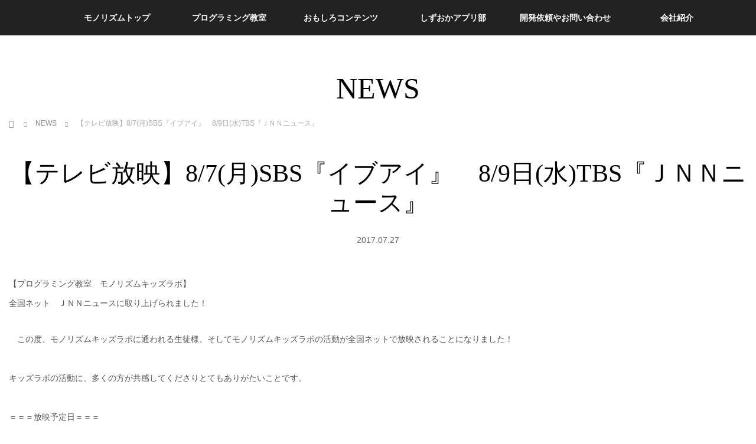

--- FILE ---
content_type: text/html; charset=UTF-8
request_url: https://monolizm.com/archives/news/%E3%80%90%E3%83%86%E3%83%AC%E3%83%93%E6%94%BE%E6%98%A0%E3%80%9187%E6%9C%88sbs%E3%80%8E%E3%82%A4%E3%83%96%E3%82%A2%E3%82%A4%E3%80%8F%E3%80%8088%E6%97%A5%E7%81%ABtbs%E3%80%8E%EF%BD%8A%EF%BD%8E
body_size: 10987
content:
<!-- This page is cached by the Hummingbird Performance plugin v3.17.2 - https://wordpress.org/plugins/hummingbird-performance/. --><!DOCTYPE html>
<html class="pc" dir="ltr" lang="ja" prefix="og: https://ogp.me/ns#">
<head>
<meta charset="UTF-8">
<!--[if IE]><meta http-equiv="X-UA-Compatible" content="IE=edge"><![endif]-->
<meta name="viewport" content="width=device-width,initial-scale=1.0">
<link rel="pingback" href="https://monolizm.com/wp/xmlrpc.php">

<link rel="icon" href="https://monolizm.com/wp/wp-content/themes/venus_tcd038/img/common/favicon_mono.ico" type="image/x-icon">
<link rel="shortcut icon" href="https://monolizm.com/wp/wp-content/themes/venus_tcd038/img/common/favicon_mono.ico" type="image/x-icon">

<!-- google -->
<meta name="google-site-verification" content="saREdN1_TUEPCCBnLT6Ff53-S4eE9X8v-y6qNl3ZENk">
<!-- google analytics -->
<script>
	(function(i,s,o,g,r,a,m){i['GoogleAnalyticsObject']=r;i[r]=i[r]||function(){
	(i[r].q=i[r].q||[]).push(arguments)},i[r].l=1*new Date();a=s.createElement(o),
	m=s.getElementsByTagName(o)[0];a.async=1;a.src=g;m.parentNode.insertBefore(a,m)
	})(window,document,'script','//www.google-analytics.com/analytics.js','ga');
	
	ga('create', 'UA-46441937-1', 'monolizm.com');
	ga('send', 'pageview');
</script>

<!-- Google tag (gtag.js) -->
<script async src="https://www.googletagmanager.com/gtag/js?id=G-ERY39L6Q67"></script>
<script>
  window.dataLayer = window.dataLayer || [];
  function gtag(){dataLayer.push(arguments);}
  gtag('js', new Date());

  gtag('config', 'G-ERY39L6Q67');
</script>

<!-- Google AdSense -->
<script async src="https://pagead2.googlesyndication.com/pagead/js/adsbygoogle.js?client=ca-pub-4128350578660623" crossorigin="anonymous"></script>


		<!-- All in One SEO 4.9.1.1 - aioseo.com -->
		<title>【テレビ放映】8/7(月)SBS『イブアイ』 8/9日(水)TBS『ＪＮＮニュース』 - 静岡のゲーム・プログラミング教室のモノリズム</title>
	<meta name="description" content="【プログラミング教室 モノリズムキッズラボ】 全国ネット ＪＮＮニュースに取り上げられました！ この度、モノ" />
	<meta name="robots" content="max-image-preview:large" />
	<link rel="canonical" href="https://monolizm.com/archives/news/%e3%80%90%e3%83%86%e3%83%ac%e3%83%93%e6%94%be%e6%98%a0%e3%80%9187%e6%9c%88sbs%e3%80%8e%e3%82%a4%e3%83%96%e3%82%a2%e3%82%a4%e3%80%8f%e3%80%8088%e6%97%a5%e7%81%abtbs%e3%80%8e%ef%bd%8a%ef%bd%8e" />
	<meta name="generator" content="All in One SEO (AIOSEO) 4.9.1.1" />
		<meta property="og:locale" content="ja_JP" />
		<meta property="og:site_name" content="静岡のゲーム・プログラミング教室のモノリズム - 静岡で子供向けプログラミング教室運営、その他面白いモノを多数発信中！" />
		<meta property="og:type" content="article" />
		<meta property="og:title" content="【テレビ放映】8/7(月)SBS『イブアイ』 8/9日(水)TBS『ＪＮＮニュース』 - 静岡のゲーム・プログラミング教室のモノリズム" />
		<meta property="og:description" content="【プログラミング教室 モノリズムキッズラボ】 全国ネット ＪＮＮニュースに取り上げられました！ この度、モノ" />
		<meta property="og:url" content="https://monolizm.com/archives/news/%e3%80%90%e3%83%86%e3%83%ac%e3%83%93%e6%94%be%e6%98%a0%e3%80%9187%e6%9c%88sbs%e3%80%8e%e3%82%a4%e3%83%96%e3%82%a2%e3%82%a4%e3%80%8f%e3%80%8088%e6%97%a5%e7%81%abtbs%e3%80%8e%ef%bd%8a%ef%bd%8e" />
		<meta property="og:image" content="https://monolizm.com/wp/wp-content/uploads/2023/07/8838d9123662415757d6797d14eb53f3.jpg" />
		<meta property="og:image:secure_url" content="https://monolizm.com/wp/wp-content/uploads/2023/07/8838d9123662415757d6797d14eb53f3.jpg" />
		<meta property="og:image:width" content="112" />
		<meta property="og:image:height" content="112" />
		<meta property="article:published_time" content="2017-07-27T08:50:44+00:00" />
		<meta property="article:modified_time" content="2017-08-30T01:23:23+00:00" />
		<meta property="article:publisher" content="https://www.facebook.com/monolizm/" />
		<meta name="twitter:card" content="summary_large_image" />
		<meta name="twitter:title" content="【テレビ放映】8/7(月)SBS『イブアイ』 8/9日(水)TBS『ＪＮＮニュース』 - 静岡のゲーム・プログラミング教室のモノリズム" />
		<meta name="twitter:description" content="【プログラミング教室 モノリズムキッズラボ】 全国ネット ＪＮＮニュースに取り上げられました！ この度、モノ" />
		<meta name="twitter:image" content="https://monolizm.com/wp/wp-content/uploads/2023/07/8838d9123662415757d6797d14eb53f3.jpg" />
		<script type="application/ld+json" class="aioseo-schema">
			{"@context":"https:\/\/schema.org","@graph":[{"@type":"BreadcrumbList","@id":"https:\/\/monolizm.com\/archives\/news\/%e3%80%90%e3%83%86%e3%83%ac%e3%83%93%e6%94%be%e6%98%a0%e3%80%9187%e6%9c%88sbs%e3%80%8e%e3%82%a4%e3%83%96%e3%82%a2%e3%82%a4%e3%80%8f%e3%80%8088%e6%97%a5%e7%81%abtbs%e3%80%8e%ef%bd%8a%ef%bd%8e#breadcrumblist","itemListElement":[{"@type":"ListItem","@id":"https:\/\/monolizm.com#listItem","position":1,"name":"\u30db\u30fc\u30e0","item":"https:\/\/monolizm.com","nextItem":{"@type":"ListItem","@id":"https:\/\/monolizm.com\/archives\/news#listItem","name":"\u304a\u77e5\u3089\u305b"}},{"@type":"ListItem","@id":"https:\/\/monolizm.com\/archives\/news#listItem","position":2,"name":"\u304a\u77e5\u3089\u305b","item":"https:\/\/monolizm.com\/archives\/news","nextItem":{"@type":"ListItem","@id":"https:\/\/monolizm.com\/archives\/news\/%e3%80%90%e3%83%86%e3%83%ac%e3%83%93%e6%94%be%e6%98%a0%e3%80%9187%e6%9c%88sbs%e3%80%8e%e3%82%a4%e3%83%96%e3%82%a2%e3%82%a4%e3%80%8f%e3%80%8088%e6%97%a5%e7%81%abtbs%e3%80%8e%ef%bd%8a%ef%bd%8e#listItem","name":"\u3010\u30c6\u30ec\u30d3\u653e\u6620\u30118\/7(\u6708)SBS\u300e\u30a4\u30d6\u30a2\u30a4\u300f\u30008\/9\u65e5(\u6c34)TBS\u300e\uff2a\uff2e\uff2e\u30cb\u30e5\u30fc\u30b9\u300f"},"previousItem":{"@type":"ListItem","@id":"https:\/\/monolizm.com#listItem","name":"\u30db\u30fc\u30e0"}},{"@type":"ListItem","@id":"https:\/\/monolizm.com\/archives\/news\/%e3%80%90%e3%83%86%e3%83%ac%e3%83%93%e6%94%be%e6%98%a0%e3%80%9187%e6%9c%88sbs%e3%80%8e%e3%82%a4%e3%83%96%e3%82%a2%e3%82%a4%e3%80%8f%e3%80%8088%e6%97%a5%e7%81%abtbs%e3%80%8e%ef%bd%8a%ef%bd%8e#listItem","position":3,"name":"\u3010\u30c6\u30ec\u30d3\u653e\u6620\u30118\/7(\u6708)SBS\u300e\u30a4\u30d6\u30a2\u30a4\u300f\u30008\/9\u65e5(\u6c34)TBS\u300e\uff2a\uff2e\uff2e\u30cb\u30e5\u30fc\u30b9\u300f","previousItem":{"@type":"ListItem","@id":"https:\/\/monolizm.com\/archives\/news#listItem","name":"\u304a\u77e5\u3089\u305b"}}]},{"@type":"Organization","@id":"https:\/\/monolizm.com\/#organization","name":"\u9759\u5ca1\u306e\u30d7\u30ed\u30b0\u30e9\u30df\u30f3\u30b0\u6559\u5ba4\u3000\u30e2\u30ce\u30ea\u30ba\u30e0\u30ad\u30c3\u30ba\u30e9\u30dc","description":"\u9759\u5ca1\u3067\u5b50\u4f9b\u5411\u3051\u30d7\u30ed\u30b0\u30e9\u30df\u30f3\u30b0\u6559\u5ba4\u904b\u55b6\u3001\u305d\u306e\u4ed6\u9762\u767d\u3044\u30e2\u30ce\u3092\u591a\u6570\u767a\u4fe1\u4e2d\uff01","url":"https:\/\/monolizm.com\/","telephone":"+81542665527","logo":{"@type":"ImageObject","url":"https:\/\/monolizm.com\/wp\/wp-content\/uploads\/2023\/07\/8838d9123662415757d6797d14eb53f3.jpg","@id":"https:\/\/monolizm.com\/archives\/news\/%e3%80%90%e3%83%86%e3%83%ac%e3%83%93%e6%94%be%e6%98%a0%e3%80%9187%e6%9c%88sbs%e3%80%8e%e3%82%a4%e3%83%96%e3%82%a2%e3%82%a4%e3%80%8f%e3%80%8088%e6%97%a5%e7%81%abtbs%e3%80%8e%ef%bd%8a%ef%bd%8e\/#organizationLogo","width":112,"height":112},"image":{"@id":"https:\/\/monolizm.com\/archives\/news\/%e3%80%90%e3%83%86%e3%83%ac%e3%83%93%e6%94%be%e6%98%a0%e3%80%9187%e6%9c%88sbs%e3%80%8e%e3%82%a4%e3%83%96%e3%82%a2%e3%82%a4%e3%80%8f%e3%80%8088%e6%97%a5%e7%81%abtbs%e3%80%8e%ef%bd%8a%ef%bd%8e\/#organizationLogo"},"sameAs":["https:\/\/www.facebook.com\/monolizm\/","https:\/\/www.youtube.com\/@user-xx7cu6wc4i"]},{"@type":"WebPage","@id":"https:\/\/monolizm.com\/archives\/news\/%e3%80%90%e3%83%86%e3%83%ac%e3%83%93%e6%94%be%e6%98%a0%e3%80%9187%e6%9c%88sbs%e3%80%8e%e3%82%a4%e3%83%96%e3%82%a2%e3%82%a4%e3%80%8f%e3%80%8088%e6%97%a5%e7%81%abtbs%e3%80%8e%ef%bd%8a%ef%bd%8e#webpage","url":"https:\/\/monolizm.com\/archives\/news\/%e3%80%90%e3%83%86%e3%83%ac%e3%83%93%e6%94%be%e6%98%a0%e3%80%9187%e6%9c%88sbs%e3%80%8e%e3%82%a4%e3%83%96%e3%82%a2%e3%82%a4%e3%80%8f%e3%80%8088%e6%97%a5%e7%81%abtbs%e3%80%8e%ef%bd%8a%ef%bd%8e","name":"\u3010\u30c6\u30ec\u30d3\u653e\u6620\u30118\/7(\u6708)SBS\u300e\u30a4\u30d6\u30a2\u30a4\u300f 8\/9\u65e5(\u6c34)TBS\u300e\uff2a\uff2e\uff2e\u30cb\u30e5\u30fc\u30b9\u300f - \u9759\u5ca1\u306e\u30b2\u30fc\u30e0\u30fb\u30d7\u30ed\u30b0\u30e9\u30df\u30f3\u30b0\u6559\u5ba4\u306e\u30e2\u30ce\u30ea\u30ba\u30e0","description":"\u3010\u30d7\u30ed\u30b0\u30e9\u30df\u30f3\u30b0\u6559\u5ba4 \u30e2\u30ce\u30ea\u30ba\u30e0\u30ad\u30c3\u30ba\u30e9\u30dc\u3011 \u5168\u56fd\u30cd\u30c3\u30c8 \uff2a\uff2e\uff2e\u30cb\u30e5\u30fc\u30b9\u306b\u53d6\u308a\u4e0a\u3052\u3089\u308c\u307e\u3057\u305f\uff01 \u3053\u306e\u5ea6\u3001\u30e2\u30ce","inLanguage":"ja","isPartOf":{"@id":"https:\/\/monolizm.com\/#website"},"breadcrumb":{"@id":"https:\/\/monolizm.com\/archives\/news\/%e3%80%90%e3%83%86%e3%83%ac%e3%83%93%e6%94%be%e6%98%a0%e3%80%9187%e6%9c%88sbs%e3%80%8e%e3%82%a4%e3%83%96%e3%82%a2%e3%82%a4%e3%80%8f%e3%80%8088%e6%97%a5%e7%81%abtbs%e3%80%8e%ef%bd%8a%ef%bd%8e#breadcrumblist"},"datePublished":"2017-07-27T17:50:44+09:00","dateModified":"2017-08-30T10:23:23+09:00"},{"@type":"WebSite","@id":"https:\/\/monolizm.com\/#website","url":"https:\/\/monolizm.com\/","name":"\u9759\u5ca1\u306e\u30d7\u30ed\u30b0\u30e9\u30df\u30f3\u30b0\u6559\u5ba4\u3000\u30e2\u30ce\u30ea\u30ba\u30e0\u30ad\u30c3\u30ba\u30e9\u30dc","description":"\u9759\u5ca1\u3067\u5b50\u4f9b\u5411\u3051\u30d7\u30ed\u30b0\u30e9\u30df\u30f3\u30b0\u6559\u5ba4\u904b\u55b6\u3001\u305d\u306e\u4ed6\u9762\u767d\u3044\u30e2\u30ce\u3092\u591a\u6570\u767a\u4fe1\u4e2d\uff01","inLanguage":"ja","publisher":{"@id":"https:\/\/monolizm.com\/#organization"}}]}
		</script>
		<!-- All in One SEO -->

<link rel="alternate" type="application/rss+xml" title="静岡のゲーム・プログラミング教室のモノリズム &raquo; フィード" href="https://monolizm.com/feed" />
<link rel="alternate" type="application/rss+xml" title="静岡のゲーム・プログラミング教室のモノリズム &raquo; コメントフィード" href="https://monolizm.com/comments/feed" />
		<!-- This site uses the Google Analytics by MonsterInsights plugin v9.11.0 - Using Analytics tracking - https://www.monsterinsights.com/ -->
		<!-- Note: MonsterInsights is not currently configured on this site. The site owner needs to authenticate with Google Analytics in the MonsterInsights settings panel. -->
					<!-- No tracking code set -->
				<!-- / Google Analytics by MonsterInsights -->
		<link rel='stylesheet' id='style-css' href='https://monolizm.com/wp/wp-content/uploads/hummingbird-assets/5bb0e218050199f6fc2c4b8373082567.css' type='text/css' media='screen' />
<link rel='stylesheet' id='wp-block-library-css' href='https://monolizm.com/wp/wp-includes/css/dist/block-library/style.min.css' type='text/css' media='all' />
<link rel='stylesheet' id='aioseo/css/src/vue/standalone/blocks/table-of-contents/global.scss-css' href='https://monolizm.com/wp/wp-content/uploads/hummingbird-assets/265526638fda7b12140c4effd05b0952.css' type='text/css' media='all' />
<style id='classic-theme-styles-inline-css' type='text/css'>
/*! This file is auto-generated */
.wp-block-button__link{color:#fff;background-color:#32373c;border-radius:9999px;box-shadow:none;text-decoration:none;padding:calc(.667em + 2px) calc(1.333em + 2px);font-size:1.125em}.wp-block-file__button{background:#32373c;color:#fff;text-decoration:none}
</style>
<style id='global-styles-inline-css' type='text/css'>
body{--wp--preset--color--black: #000000;--wp--preset--color--cyan-bluish-gray: #abb8c3;--wp--preset--color--white: #ffffff;--wp--preset--color--pale-pink: #f78da7;--wp--preset--color--vivid-red: #cf2e2e;--wp--preset--color--luminous-vivid-orange: #ff6900;--wp--preset--color--luminous-vivid-amber: #fcb900;--wp--preset--color--light-green-cyan: #7bdcb5;--wp--preset--color--vivid-green-cyan: #00d084;--wp--preset--color--pale-cyan-blue: #8ed1fc;--wp--preset--color--vivid-cyan-blue: #0693e3;--wp--preset--color--vivid-purple: #9b51e0;--wp--preset--gradient--vivid-cyan-blue-to-vivid-purple: linear-gradient(135deg,rgba(6,147,227,1) 0%,rgb(155,81,224) 100%);--wp--preset--gradient--light-green-cyan-to-vivid-green-cyan: linear-gradient(135deg,rgb(122,220,180) 0%,rgb(0,208,130) 100%);--wp--preset--gradient--luminous-vivid-amber-to-luminous-vivid-orange: linear-gradient(135deg,rgba(252,185,0,1) 0%,rgba(255,105,0,1) 100%);--wp--preset--gradient--luminous-vivid-orange-to-vivid-red: linear-gradient(135deg,rgba(255,105,0,1) 0%,rgb(207,46,46) 100%);--wp--preset--gradient--very-light-gray-to-cyan-bluish-gray: linear-gradient(135deg,rgb(238,238,238) 0%,rgb(169,184,195) 100%);--wp--preset--gradient--cool-to-warm-spectrum: linear-gradient(135deg,rgb(74,234,220) 0%,rgb(151,120,209) 20%,rgb(207,42,186) 40%,rgb(238,44,130) 60%,rgb(251,105,98) 80%,rgb(254,248,76) 100%);--wp--preset--gradient--blush-light-purple: linear-gradient(135deg,rgb(255,206,236) 0%,rgb(152,150,240) 100%);--wp--preset--gradient--blush-bordeaux: linear-gradient(135deg,rgb(254,205,165) 0%,rgb(254,45,45) 50%,rgb(107,0,62) 100%);--wp--preset--gradient--luminous-dusk: linear-gradient(135deg,rgb(255,203,112) 0%,rgb(199,81,192) 50%,rgb(65,88,208) 100%);--wp--preset--gradient--pale-ocean: linear-gradient(135deg,rgb(255,245,203) 0%,rgb(182,227,212) 50%,rgb(51,167,181) 100%);--wp--preset--gradient--electric-grass: linear-gradient(135deg,rgb(202,248,128) 0%,rgb(113,206,126) 100%);--wp--preset--gradient--midnight: linear-gradient(135deg,rgb(2,3,129) 0%,rgb(40,116,252) 100%);--wp--preset--font-size--small: 13px;--wp--preset--font-size--medium: 20px;--wp--preset--font-size--large: 36px;--wp--preset--font-size--x-large: 42px;--wp--preset--spacing--20: 0.44rem;--wp--preset--spacing--30: 0.67rem;--wp--preset--spacing--40: 1rem;--wp--preset--spacing--50: 1.5rem;--wp--preset--spacing--60: 2.25rem;--wp--preset--spacing--70: 3.38rem;--wp--preset--spacing--80: 5.06rem;--wp--preset--shadow--natural: 6px 6px 9px rgba(0, 0, 0, 0.2);--wp--preset--shadow--deep: 12px 12px 50px rgba(0, 0, 0, 0.4);--wp--preset--shadow--sharp: 6px 6px 0px rgba(0, 0, 0, 0.2);--wp--preset--shadow--outlined: 6px 6px 0px -3px rgba(255, 255, 255, 1), 6px 6px rgba(0, 0, 0, 1);--wp--preset--shadow--crisp: 6px 6px 0px rgba(0, 0, 0, 1);}:where(.is-layout-flex){gap: 0.5em;}:where(.is-layout-grid){gap: 0.5em;}body .is-layout-flow > .alignleft{float: left;margin-inline-start: 0;margin-inline-end: 2em;}body .is-layout-flow > .alignright{float: right;margin-inline-start: 2em;margin-inline-end: 0;}body .is-layout-flow > .aligncenter{margin-left: auto !important;margin-right: auto !important;}body .is-layout-constrained > .alignleft{float: left;margin-inline-start: 0;margin-inline-end: 2em;}body .is-layout-constrained > .alignright{float: right;margin-inline-start: 2em;margin-inline-end: 0;}body .is-layout-constrained > .aligncenter{margin-left: auto !important;margin-right: auto !important;}body .is-layout-constrained > :where(:not(.alignleft):not(.alignright):not(.alignfull)){max-width: var(--wp--style--global--content-size);margin-left: auto !important;margin-right: auto !important;}body .is-layout-constrained > .alignwide{max-width: var(--wp--style--global--wide-size);}body .is-layout-flex{display: flex;}body .is-layout-flex{flex-wrap: wrap;align-items: center;}body .is-layout-flex > *{margin: 0;}body .is-layout-grid{display: grid;}body .is-layout-grid > *{margin: 0;}:where(.wp-block-columns.is-layout-flex){gap: 2em;}:where(.wp-block-columns.is-layout-grid){gap: 2em;}:where(.wp-block-post-template.is-layout-flex){gap: 1.25em;}:where(.wp-block-post-template.is-layout-grid){gap: 1.25em;}.has-black-color{color: var(--wp--preset--color--black) !important;}.has-cyan-bluish-gray-color{color: var(--wp--preset--color--cyan-bluish-gray) !important;}.has-white-color{color: var(--wp--preset--color--white) !important;}.has-pale-pink-color{color: var(--wp--preset--color--pale-pink) !important;}.has-vivid-red-color{color: var(--wp--preset--color--vivid-red) !important;}.has-luminous-vivid-orange-color{color: var(--wp--preset--color--luminous-vivid-orange) !important;}.has-luminous-vivid-amber-color{color: var(--wp--preset--color--luminous-vivid-amber) !important;}.has-light-green-cyan-color{color: var(--wp--preset--color--light-green-cyan) !important;}.has-vivid-green-cyan-color{color: var(--wp--preset--color--vivid-green-cyan) !important;}.has-pale-cyan-blue-color{color: var(--wp--preset--color--pale-cyan-blue) !important;}.has-vivid-cyan-blue-color{color: var(--wp--preset--color--vivid-cyan-blue) !important;}.has-vivid-purple-color{color: var(--wp--preset--color--vivid-purple) !important;}.has-black-background-color{background-color: var(--wp--preset--color--black) !important;}.has-cyan-bluish-gray-background-color{background-color: var(--wp--preset--color--cyan-bluish-gray) !important;}.has-white-background-color{background-color: var(--wp--preset--color--white) !important;}.has-pale-pink-background-color{background-color: var(--wp--preset--color--pale-pink) !important;}.has-vivid-red-background-color{background-color: var(--wp--preset--color--vivid-red) !important;}.has-luminous-vivid-orange-background-color{background-color: var(--wp--preset--color--luminous-vivid-orange) !important;}.has-luminous-vivid-amber-background-color{background-color: var(--wp--preset--color--luminous-vivid-amber) !important;}.has-light-green-cyan-background-color{background-color: var(--wp--preset--color--light-green-cyan) !important;}.has-vivid-green-cyan-background-color{background-color: var(--wp--preset--color--vivid-green-cyan) !important;}.has-pale-cyan-blue-background-color{background-color: var(--wp--preset--color--pale-cyan-blue) !important;}.has-vivid-cyan-blue-background-color{background-color: var(--wp--preset--color--vivid-cyan-blue) !important;}.has-vivid-purple-background-color{background-color: var(--wp--preset--color--vivid-purple) !important;}.has-black-border-color{border-color: var(--wp--preset--color--black) !important;}.has-cyan-bluish-gray-border-color{border-color: var(--wp--preset--color--cyan-bluish-gray) !important;}.has-white-border-color{border-color: var(--wp--preset--color--white) !important;}.has-pale-pink-border-color{border-color: var(--wp--preset--color--pale-pink) !important;}.has-vivid-red-border-color{border-color: var(--wp--preset--color--vivid-red) !important;}.has-luminous-vivid-orange-border-color{border-color: var(--wp--preset--color--luminous-vivid-orange) !important;}.has-luminous-vivid-amber-border-color{border-color: var(--wp--preset--color--luminous-vivid-amber) !important;}.has-light-green-cyan-border-color{border-color: var(--wp--preset--color--light-green-cyan) !important;}.has-vivid-green-cyan-border-color{border-color: var(--wp--preset--color--vivid-green-cyan) !important;}.has-pale-cyan-blue-border-color{border-color: var(--wp--preset--color--pale-cyan-blue) !important;}.has-vivid-cyan-blue-border-color{border-color: var(--wp--preset--color--vivid-cyan-blue) !important;}.has-vivid-purple-border-color{border-color: var(--wp--preset--color--vivid-purple) !important;}.has-vivid-cyan-blue-to-vivid-purple-gradient-background{background: var(--wp--preset--gradient--vivid-cyan-blue-to-vivid-purple) !important;}.has-light-green-cyan-to-vivid-green-cyan-gradient-background{background: var(--wp--preset--gradient--light-green-cyan-to-vivid-green-cyan) !important;}.has-luminous-vivid-amber-to-luminous-vivid-orange-gradient-background{background: var(--wp--preset--gradient--luminous-vivid-amber-to-luminous-vivid-orange) !important;}.has-luminous-vivid-orange-to-vivid-red-gradient-background{background: var(--wp--preset--gradient--luminous-vivid-orange-to-vivid-red) !important;}.has-very-light-gray-to-cyan-bluish-gray-gradient-background{background: var(--wp--preset--gradient--very-light-gray-to-cyan-bluish-gray) !important;}.has-cool-to-warm-spectrum-gradient-background{background: var(--wp--preset--gradient--cool-to-warm-spectrum) !important;}.has-blush-light-purple-gradient-background{background: var(--wp--preset--gradient--blush-light-purple) !important;}.has-blush-bordeaux-gradient-background{background: var(--wp--preset--gradient--blush-bordeaux) !important;}.has-luminous-dusk-gradient-background{background: var(--wp--preset--gradient--luminous-dusk) !important;}.has-pale-ocean-gradient-background{background: var(--wp--preset--gradient--pale-ocean) !important;}.has-electric-grass-gradient-background{background: var(--wp--preset--gradient--electric-grass) !important;}.has-midnight-gradient-background{background: var(--wp--preset--gradient--midnight) !important;}.has-small-font-size{font-size: var(--wp--preset--font-size--small) !important;}.has-medium-font-size{font-size: var(--wp--preset--font-size--medium) !important;}.has-large-font-size{font-size: var(--wp--preset--font-size--large) !important;}.has-x-large-font-size{font-size: var(--wp--preset--font-size--x-large) !important;}
.wp-block-navigation a:where(:not(.wp-element-button)){color: inherit;}
:where(.wp-block-post-template.is-layout-flex){gap: 1.25em;}:where(.wp-block-post-template.is-layout-grid){gap: 1.25em;}
:where(.wp-block-columns.is-layout-flex){gap: 2em;}:where(.wp-block-columns.is-layout-grid){gap: 2em;}
.wp-block-pullquote{font-size: 1.5em;line-height: 1.6;}
</style>
<link rel='stylesheet' id='dashicons-css' href='https://monolizm.com/wp/wp-includes/css/dashicons.min.css' type='text/css' media='all' />
<link rel='stylesheet' id='wphb-1-css' href='https://monolizm.com/wp/wp-content/uploads/hummingbird-assets/09f176765d6007f1f4eb739191ca515a.css' type='text/css' media='all' />
<link rel='stylesheet' id='my-calendar-style-css' href='https://monolizm.com/wp/wp-content/plugins/my-calendar/styles/twentyfourteen.css' type='text/css' media='all' />
<style id='my-calendar-style-inline-css' type='text/css'>

/* Styles by My Calendar - Joe Dolson https://www.joedolson.com/ */

.my-calendar-modal .event-title svg { background-color: #ffffcc; padding: 3px; }
.mc-main .mc_general .event-title, .mc-main .mc_general .event-title a { background: #ffffcc !important; color: #000000 !important; }
.mc-main .mc_general .event-title button { background: #ffffcc !important; color: #000000 !important; }
.mc-main .mc_general .event-title a:hover, .mc-main .mc_general .event-title a:focus { background: #ffffff !important;}
.mc-main .mc_general .event-title button:hover, .mc-main .mc_general .event-title button:focus { background: #ffffff !important;}
.mc-main, .mc-event, .my-calendar-modal, .my-calendar-modal-overlay, .mc-event-list {--primary-dark: #313233; --primary-light: #fff; --secondary-light: #fff; --secondary-dark: #000; --highlight-dark: #666; --highlight-light: #efefef; --close-button: #b32d2e; --search-highlight-bg: #f5e6ab; --navbar-background: transparent; --nav-button-bg: #fff; --nav-button-color: #313233; --nav-button-border: #313233; --nav-input-border: #313233; --nav-input-background: #fff; --nav-input-color: #313233; --grid-cell-border: #0000001f; --grid-header-border: #313233; --grid-header-color: #313233; --grid-weekend-color: #313233; --grid-header-bg: transparent; --grid-weekend-bg: transparent; --grid-cell-background: transparent; --current-day-border: #313233; --current-day-color: #313233; --current-day-bg: transparent; --date-has-events-bg: #313233; --date-has-events-color: #f6f7f7; --calendar-heading: clamp( 1.125rem, 24px, 2.5rem ); --event-title: clamp( 1.25rem, 24px, 2.5rem ); --grid-date: 16px; --grid-date-heading: clamp( .75rem, 16px, 1.5rem ); --modal-title: 1.5rem; --navigation-controls: clamp( .75rem, 16px, 1.5rem ); --card-heading: 1.125rem; --list-date: 1.25rem; --author-card: clamp( .75rem, 14px, 1.5rem); --single-event-title: clamp( 1.25rem, 24px, 2.5rem ); --mini-time-text: clamp( .75rem, 14px 1.25rem ); --list-event-date: 1.25rem; --list-event-title: 1.2rem; --grid-max-width: 1260px; --list-preset-border-color: #000000; --list-preset-stripe-background: rgba( 0,0,0,.04 ); --list-preset-date-badge-background: #000; --list-preset-date-badge-color: #fff; --list-preset-background: transparent; --category-mc_general: #ffffcc; }
</style>
<script type="text/javascript" src="https://monolizm.com/wp/wp-content/uploads/hummingbird-assets/261bc94ef6ae4d37a4b3e37e897daaf4.js" id="wphb-2-js"></script>
<link rel="https://api.w.org/" href="https://monolizm.com/wp-json/" /><link rel='shortlink' href='https://monolizm.com/?p=689' />
<link rel="alternate" type="application/json+oembed" href="https://monolizm.com/wp-json/oembed/1.0/embed?url=https%3A%2F%2Fmonolizm.com%2Farchives%2Fnews%2F%25e3%2580%2590%25e3%2583%2586%25e3%2583%25ac%25e3%2583%2593%25e6%2594%25be%25e6%2598%25a0%25e3%2580%259187%25e6%259c%2588sbs%25e3%2580%258e%25e3%2582%25a4%25e3%2583%2596%25e3%2582%25a2%25e3%2582%25a4%25e3%2580%258f%25e3%2580%258088%25e6%2597%25a5%25e7%2581%25abtbs%25e3%2580%258e%25ef%25bd%258a%25ef%25bd%258e" />
<link rel="alternate" type="text/xml+oembed" href="https://monolizm.com/wp-json/oembed/1.0/embed?url=https%3A%2F%2Fmonolizm.com%2Farchives%2Fnews%2F%25e3%2580%2590%25e3%2583%2586%25e3%2583%25ac%25e3%2583%2593%25e6%2594%25be%25e6%2598%25a0%25e3%2580%259187%25e6%259c%2588sbs%25e3%2580%258e%25e3%2582%25a4%25e3%2583%2596%25e3%2582%25a2%25e3%2582%25a4%25e3%2580%258f%25e3%2580%258088%25e6%2597%25a5%25e7%2581%25abtbs%25e3%2580%258e%25ef%25bd%258a%25ef%25bd%258e&#038;format=xml" />

<script src="https://monolizm.com/wp/wp-content/themes/venus_tcd038/js/modernizr.js?ver=3.0.2"></script>
<script src="https://monolizm.com/wp/wp-content/themes/venus_tcd038/js/jscript.js?ver=3.0.2"></script>
<script src="https://monolizm.com/wp/wp-content/themes/venus_tcd038/js/comment.js?ver=3.0.2"></script>

<link rel="stylesheet" href="https://monolizm.com/wp/wp-content/themes/venus_tcd038/responsive.css?ver=3.0.2">

<link rel="stylesheet" href="https://monolizm.com/wp/wp-content/themes/venus_tcd038/japanese.css?ver=3.0.2">

<!--[if lt IE 9]>
<script src="https://monolizm.com/wp/wp-content/themes/venus_tcd038/js/html5.js?ver=3.0.2"></script>
<![endif]-->

<style type="text/css">

<!-- .pc #global_menu { margin-left:64.3px; } -->

a:hover, .post_content a:hover, #mobile_logo a:hover, #bread_crumb a:hover, #post_meta_top a:hover, #post_meta_bottom a:hover,
 .pc #global_menu > ul > li > a:hover, .pc #global_menu > ul > li.active > a, .pc #global_menu > ul > li.current-menu-item > a,
 #index_recent .index_recent_tab_content a:hover, #index_recent .index_recent_tab_content a.link:hover, #index_recent .index_recent_tab_content a.link:hover:after,
 #news_archive .title a:hover, #archive #post_list .title a:hover, #archive #post_list li .category a:hover, #related_post li a:hover .title,
#single_news_list .link:hover, #single_news_list .link:hover:after, .mobile #comment_header ul li a:hover, .mobile #comment_header ul li.comment_switch_active a,
.mobile #comment_header ul li.comment_switch_active a:hover, #footer_logo a:hover, .footer_headline, .footer_headline a, .footer_widget .collapse_category_list li a:hover, .footer_widget.styled_menu_widget .menu li a:hover, #bread_crumb li.home a:hover:before, .custom-html-widget a:hover
 { color:#CCCCCC; }

 a.menu_button:hover span, .pc #logo_image,
 .pc #global_menu ul ul a:hover, .pc #global_menu ul ul > li.active > a, .pc #global_menu ul ul li.current-menu-item > a,
 .flex-control-nav a:hover, .flex-control-nav a.flex-active, #load_post a:hover,
 #wp-calendar td a:hover, #wp-calendar #prev a:hover, #wp-calendar #next a:hover, .widget_search #search-btn input:hover, .widget_search #searchsubmit:hover, .side_widget.google_search #searchsubmit:hover,
 #submit_comment:hover, #post_pagination a:hover, #post_pagination p, .page_navi a:hover, .page_navi .current
 { background-color:#CCCCCC; }

.mobile #global_menu li a:hover { background-color:#CCCCCC !important; }

#comment_textarea textarea:focus, #guest_info input:focus
 { border-color:#CCCCCC; }

.pc #header, .pc .home #header_inner, #footer, .pc .home.header_slide_down #header, .pc .home.header_slide_up #header,
 .pc #global_menu ul ul, .mobile #global_menu ul, .mobile a.menu_button.active,
 #comment_headline, #single_news_headline, #news_archive_headline, .side_headline,
 #archive ul.category li a.active, .brand_category_list li a.active
 { background-color:#222222; }

.post_content a, .custom-html-widget a { color:#A35D5D; }

#post_title { font-size:42px; }
.mobile #post_title { font-size:27.7px; }
.post_content, #previous_next_post .title { font-size:14px; }
#news_archive .title { font-size:32px; }
.mobile #news_archive .title { font-size:21.1px; }
.single-news #post_title { font-size:42px; }
.mobile .single-news #post_title { font-size:27.7px; }
.single-news .post_content { font-size:14px; }
.single-brand #post_title { font-size:42px; }
.mobile .single-brand #post_title { font-size:27.7px; }
.single-brand .post_content { font-size:14px; }
.home #post_list_type1 #post_list li .title { font-size:px; }
#archive #post_list li .title, #related_post li .title { font-size:16px; }

#index_grid .grid-item:hover { background-color:#000000; }
#index_grid .grid-item:hover .image { opacity:0.3; }
#archive #post_list li .image:hover { background-color:#000000; }
#archive #post_list li .image:hover img { opacity:0.7; }
#related_post li .image:hover { background-color:#000000; }
#related_post li .image:hover img { opacity:0.7; }
#news_archive .news_image:hover { background-color:#000000; }
#news_archive .news_image:hover img { opacity:0.7; }

#site_loader_spinner { border-top:3px solid rgba(204,204,204,0.2); border-right:3px solid rgba(204,204,204,0.2); border-bottom:3px solid rgba(204,204,204,0.2); border-left:3px solid #CCCCCC; }




</style>



<link rel="stylesheet" href="https://monolizm.com/wp/wp-content/plugins/wassup/css/wassup-widget.css?ver=1.9.4.5" type="text/css" /><style type="text/css"></style>
<script type="text/javascript">
//<![CDATA[
function wassup_get_screenres(){
	var screen_res = screen.width + " x " + screen.height;
	if(screen_res==" x ") screen_res=window.screen.width+" x "+window.screen.height;
	if(screen_res==" x ") screen_res=screen.availWidth+" x "+screen.availHeight;
	if (screen_res!=" x "){document.cookie = "wassup_screen_resc92b8b80b9346e6a73827102db409a33=" + encodeURIComponent(screen_res)+ "; path=/; domain=" + document.domain;}
}
wassup_get_screenres();
//]]>
</script>		<style type="text/css" id="wp-custom-css">
			.page-id-2355 .header{
   display:none;
}		</style>
		</head>
<body class="news-template-default single single-news postid-689 metaslider-plugin">

<div id="site_loader_overlay"><div id="site_loader_spinner">Loading</div></div>
<div id="site_wrap" class="hide">


 
 <div id="header">
  <div id="header_inner" class="clearfix">
   <!-- logo -->
   <div id='logo_text'>
<h1 id="logo" class="serif"><a href="https://monolizm.com/">□</a></h1>
</div>
   <div id="mobile_logo" class="mobile_logo_left serif"><a href="https://monolizm.com/"><img src="https://monolizm.com/wp/wp-content/uploads/2017/02/top_logo_sp.png" alt="静岡のゲーム・プログラミング教室のモノリズム" title="静岡のゲーム・プログラミング教室のモノリズム" /></a></div>
   

   <!-- global menu -->
      <a href="#" class="menu_button" title="メニュー"><span></span><span></span><span></span></a>
   <div id="global_menu" class="clearfix">
    <ul id="menu-global" class="menu"><li id="menu-item-209" class="menu-item menu-item-type-post_type menu-item-object-page menu-item-home menu-item-209"><a href="https://monolizm.com/">モノリズムトップ</a></li>
<li id="menu-item-900" class="menu-item menu-item-type-post_type menu-item-object-page menu-item-900"><a target="_blank" rel="noopener" href="https://monolizm.com/kids-labo">プログラミング教室</a></li>
<li id="menu-item-230" class="menu-item menu-item-type-custom menu-item-object-custom menu-item-has-children menu-item-230"><a>おもしろコンテンツ</a>
<ul class="sub-menu">
	<li id="menu-item-212" class="menu-item menu-item-type-post_type menu-item-object-page menu-item-212"><a href="https://monolizm.com/battle">ガチンコ！おえかきバトル</a></li>
	<li id="menu-item-213" class="menu-item menu-item-type-post_type menu-item-object-page menu-item-213"><a href="https://monolizm.com/app">ゲーム＆アプリ</a></li>
	<li id="menu-item-231" class="menu-item menu-item-type-custom menu-item-object-custom menu-item-home menu-item-231"><a href="http://monolizm.com">今川さん</a></li>
</ul>
</li>
<li id="menu-item-215" class="menu-item menu-item-type-post_type menu-item-object-page menu-item-215"><a target="_blank" rel="noopener" href="https://monolizm.com/shizuoka-app">しずおかアプリ部</a></li>
<li id="menu-item-232" class="menu-item menu-item-type-custom menu-item-object-custom menu-item-has-children menu-item-232"><a>開発依頼やお問い合わせ</a>
<ul class="sub-menu">
	<li id="menu-item-214" class="menu-item menu-item-type-post_type menu-item-object-page menu-item-214"><a href="https://monolizm.com/development">開発相談・依頼</a></li>
	<li id="menu-item-233" class="menu-item menu-item-type-custom menu-item-object-custom menu-item-233"><a target="_blank" rel="noopener" href="https://monolizm.com/secure/Moga/nusers/events.php?mode=nuser&#038;work=nuser_inquiry">お問い合わせ</a></li>
</ul>
</li>
<li id="menu-item-217" class="menu-item menu-item-type-post_type menu-item-object-page menu-item-217"><a href="https://monolizm.com/company-guide">会社紹介</a></li>
</ul>   </div>
   
  </div><!-- END #header_inner -->
 </div><!-- END #header -->

 <div id="contents">
  <div id="contents_inner" class="clearfix">


<h2 class="title serif">NEWS</h2>


<ul id="bread_crumb" class="clearfix" itemscope itemtype="http://schema.org/BreadcrumbList">
 <li itemprop="itemListElement" itemscope itemtype="http://schema.org/ListItem" class="home"><a itemprop="item" href="https://monolizm.com/"><span itemprop="name">ホーム</span></a><meta itemprop="position" content="1" /></li>
 <li itemprop="itemListElement" itemscope itemtype="http://schema.org/ListItem"><a itemprop="item" href="https://monolizm.com/archives/news"><span itemprop="name">NEWS</span></a><meta itemprop="position" content="2" /></li>
 <li itemprop="itemListElement" itemscope itemtype="http://schema.org/ListItem" class="last"><span itemprop="name">【テレビ放映】8/7(月)SBS『イブアイ』　8/9日(水)TBS『ＪＮＮニュース』</span><meta itemprop="position" content="3" /></li>

</ul>


<h3 id="post_title" class="serif">【テレビ放映】8/7(月)SBS『イブアイ』　8/9日(水)TBS『ＪＮＮニュース』</h3>

<ul id="post_meta_top" class="clearfix">
 <li class="post_date"><time class="entry-date updated" datetime="2017-08-30T10:23:23+09:00">2017.07.27</time></li>
</ul>


<div id="main_col">

 
 <div id="article">

  
  <div class="post_content clearfix">
   <p>【プログラミング教室　モノリズムキッズラボ】<br />
全国ネット　ＪＮＮニュースに取り上げられました！</p>
<p>　この度、モノリズムキッズラボに通われる生徒様、そしてモノリズムキッズラボの活動が全国ネットで放映されることになりました！<br />
　<br />
キッズラボの活動に、多くの方が共感してくださりとてもありがたいことです。<br />
　<br />
＝＝＝放映予定日＝＝＝<br />
・7日（月）　イブアイ　18:15～18:57　（約6分）<br />
・9日（水）　ＪＮＮニュース 11:30～11:50　（約3分）<br />
＊変更になる可能性もございます。その際は改めて告知いたします。<br />
　<br />
主にはキッズラボに通われているＨ君にスポットを当てた内容となっており、モノリズムキッズラボとの出会いや関わりについても語られています。<br />
　<br />
もちろん、モノリズムキッズラボ代表「保坂」の今後のＩＴ教育・プログラミング教育に対する考えや熱い思いも語られていますので、ぜひご覧くださいませ！<br />
　<br />
そんな真面目に面白く学べるモノリズムキッズラボ、ぜひ一度遊びに来てくださいね！スタッフ一同心よりお待ちしております！</p>
<p><a href="https://monolizm.com/kids-labo">モノリズムキッズラボ</a></p>
     </div>

 </div><!-- END #article -->

 
  <div id="single_news_list" class="clearfix">
  <h3 id="single_news_headline">NEWS</h3>
  <ol>
      <li class="clearfix"><time class="date entry-date updated" datetime="2025-12-05T13:28:14+09:00">2025.12.05</time><a class="title" href="https://monolizm.com/archives/news/%e3%80%90%e3%83%a2%e3%83%8e%e3%83%aa%e3%82%ba%e3%83%a0%e3%82%ad%e3%83%83%e3%82%ba%e3%83%a9%e3%83%9c%e3%80%91%e5%b9%b4%e6%9c%ab%e5%b9%b4%e5%a7%8b%e4%bc%91%e6%a5%ad%e3%81%ae%e3%81%8a%e7%9f%a5%e3%82%89-5">【モノリズムキッズラボ】年末年始休業のお知らせ</a></li>
      <li class="clearfix"><time class="date entry-date updated" datetime="2025-07-23T10:57:56+09:00">2025.07.23</time><a class="title" href="https://monolizm.com/archives/news/%e3%80%90%e3%83%a2%e3%83%8e%e3%83%aa%e3%82%ba%e3%83%a0%e3%82%ad%e3%83%83%e3%82%ba%e3%83%a9%e3%83%9c%e3%80%91%e5%a4%8f%e5%ad%a3%e4%bc%91%e6%a0%a1%e3%81%ae%e3%81%8a%e7%9f%a5%e3%82%89%e3%81%9b-2">【モノリズムキッズラボ】夏季休校のお知らせ</a></li>
      <li class="clearfix"><time class="date entry-date updated" datetime="2024-12-03T11:21:30+09:00">2024.12.03</time><a class="title" href="https://monolizm.com/archives/news/3072-2">【モノリズムキッズラボ】年末年始休業のお知らせ</a></li>
      <li class="clearfix"><time class="date entry-date updated" datetime="2024-07-23T09:59:54+09:00">2024.07.23</time><a class="title" href="https://monolizm.com/archives/news/%e3%80%90%e3%83%a2%e3%83%8e%e3%83%aa%e3%82%ba%e3%83%a0%e3%82%ad%e3%83%83%e3%82%ba%e3%83%a9%e3%83%9c%e3%80%91%e5%a4%8f%e5%ad%a3%e4%bc%91%e6%a0%a1%e3%81%ae%e3%81%8a%e7%9f%a5%e3%82%89%e3%81%9b%e3%80%8020">【モノリズムキッズラボ】夏季休校のお知らせ　2024年8月5日（月）～2024年8月20日（火）</a></li>
      <li class="clearfix"><time class="date entry-date updated" datetime="2024-01-11T09:50:39+09:00">2024.01.11</time><a class="title" href="https://monolizm.com/archives/news/%e3%80%90%e3%83%a2%e3%83%8e%e3%83%aa%e3%82%ba%e3%83%a0%e3%82%ad%e3%83%83%e3%82%ba%e3%83%a9%e3%83%9c%e3%80%91%e3%83%a2%e3%83%8e%e3%83%aa%e3%82%ba%e3%83%a0%e3%82%ad%e3%83%83%e3%82%ba%e3%83%a9%e3%83%9c">【モノリズムキッズラボ】モノリズムキッズラボゲームセンター（仮想）のOPENのお知らせ</a></li>
     </ol>
  <a class="link" href="https://monolizm.com/archives/news">過去のお知らせ</a>
 </div><!-- END #single_news_list -->
 
</div><!-- END #main_col -->


 
           
 

  </div><!-- END #contents_inner -->
 </div><!-- END #contents -->
 
 <!-- 2023/7/26 N.Hosaka なんか「いいね」おすとおかしくなるので消す」
   <div class="clearfix"><iframe src="//www.facebook.com/plugins/like.php?href=http%3A%2F%2Fmonolizm.com%2F&amp;width=200&amp;layout=button_count&amp;action=like&amp;show_faces=false&amp;share=true&amp;height=21&amp;appId=351241871632095" scrolling="no" frameborder="0" style="border:none; overflow:hidden; height:25px; width:auto;" allowTransparency="true"></iframe></div>
-->


 <div id="footer">
  <div id="footer_inner" class="clearfix">

<!--
   <div id="footer_logo" class="serif"><a href="https://monolizm.com/">静岡のゲーム・プログラミング教室のモノリズム</a></div>
-->
<!--
   <div class="footer_contents clearfix">
    <div class="footer_widget widget_nav_menu" id="nav_menu-2">
<div class="menu-footera-container"><ul id="menu-footera" class="menu"><li id="menu-item-236" class="menu-item menu-item-type-post_type menu-item-object-page menu-item-home menu-item-236"><a href="https://monolizm.com/">サイトトップ</a></li>
</ul></div></div>
<div class="footer_widget widget_nav_menu" id="nav_menu-3">
<div class="menu-footerb-container"><ul id="menu-footerb" class="menu"><li id="menu-item-237" class="menu-item menu-item-type-post_type menu-item-object-page menu-item-237"><a href="https://monolizm.com/site-map">サイトマップ</a></li>
</ul></div></div>
<div class="footer_widget widget_nav_menu" id="nav_menu-4">
<div class="menu-footerc-container"><ul id="menu-footerc" class="menu"><li id="menu-item-238" class="menu-item menu-item-type-post_type menu-item-object-page menu-item-238"><a href="https://monolizm.com/privacy-policy">プライバシーポリシー</a></li>
</ul></div></div>
   </div>
-->

   <!-- social button -->
      <ul class="clearfix" id="footer_social_link">
        <li class="facebook"><a class="target_blank" href="https://ja-jp.facebook.com/monolizm/"><span class="f_facebook"></span></a></li>
            <li class="twitter"><a class="target_blank" href="https://twitter.com/monolizm"><span class="f_twitter"></span></a></li>
               </ul>
   
      <div id="footer_company_name">面白創造会社モノリズム</div>
         <div id="footer_company_address">〒420-0867　静岡県静岡市葵区馬場町27番地1F　TEL：054-266-5527</div>
   
   <div class="footer_contents clearfix">
    <div class="footer_widget widget_nav_menu" id="nav_menu-2">
<div class="menu-footera-container"><ul id="menu-footera-1" class="menu"><li class="menu-item menu-item-type-post_type menu-item-object-page menu-item-home menu-item-236"><a href="https://monolizm.com/">サイトトップ</a></li>
</ul></div></div>
<div class="footer_widget widget_nav_menu" id="nav_menu-3">
<div class="menu-footerb-container"><ul id="menu-footerb-1" class="menu"><li class="menu-item menu-item-type-post_type menu-item-object-page menu-item-237"><a href="https://monolizm.com/site-map">サイトマップ</a></li>
</ul></div></div>
<div class="footer_widget widget_nav_menu" id="nav_menu-4">
<div class="menu-footerc-container"><ul id="menu-footerc-1" class="menu"><li class="menu-item menu-item-type-post_type menu-item-object-page menu-item-238"><a href="https://monolizm.com/privacy-policy">プライバシーポリシー</a></li>
</ul></div></div>
   </div>
   
  </div><!-- END #footer_inner -->
 </div><!-- END #footer -->
 


 <div id="footer_bottom">
  <div id="footer_bottom_inner">

   <p id="copyright">Copyright &copy;&nbsp;&nbsp;2025 <a href="https://monolizm.com/">静岡のゲーム・プログラミング教室のモノリズム</a> All rights reserved.</p>

  </div>
 </div>

 <div id="return_top">
  <a href="#header_top"><span>PAGE TOP</span></a>
 </div>

</div>

<script type="text/javascript">
jQuery(document).ready(function($){
  var timer = null;

  $(window).load(function(){
    if (timer !== null) {
      clearTimeout(timer);
    }
    $('#site_wrap').removeClass('hide');
    $(window).trigger('resize');
    
    $('#site_loader_spinner').delay(600).fadeOut(400);
    $('#site_loader_overlay').delay(900).fadeOut(800);
  });

  timer = setTimeout(function(){
    $('#site_wrap').removeClass('hide');
    $(window).trigger('resize');
    
    $('#site_loader_spinner').delay(600).fadeOut(400);
    $('#site_loader_overlay').delay(900).fadeOut(800);
  }, 7000);
});
</script>

  <!-- facebook share button code -->
 <div id="fb-root"></div>
 <script>
 (function(d, s, id) {
   var js, fjs = d.getElementsByTagName(s)[0];
   if (d.getElementById(id)) return;
   js = d.createElement(s); js.id = id;
   js.async = true;
   js.src = "//connect.facebook.net/ja_JP/sdk.js#xfbml=1&version=v2.5";
   fjs.parentNode.insertBefore(js, fjs);
 }(document, 'script', 'facebook-jssdk'));
 </script>
 

<!-- <p class="small"> WassUp 1.9.4.5 timestamp: 2025-12-19 10:10:43PM UTC (07:10AM)<br />
If above timestamp is not current time, this page is cached.</p> -->
<script type="text/javascript" src="https://monolizm.com/wp/wp-includes/js/comment-reply.min.js" id="comment-reply-js" async="async" data-wp-strategy="async"></script>
<script type="module"  src="https://monolizm.com/wp/wp-content/uploads/hummingbird-assets/69150cd7b74650f06c9fd8d70b310e4e.js" id="aioseo/js/src/vue/standalone/blocks/table-of-contents/frontend.js-js"></script>
<script type="text/javascript" src="https://monolizm.com/wp/wp-content/uploads/hummingbird-assets/1a791271db1974f2b833b6163e63c02c.js" id="wphb-3-js"></script>
<script type="text/javascript" id="wphb-3-js-after">
/* <![CDATA[ */
wp.i18n.setLocaleData( { 'text direction\u0004ltr': [ 'ltr' ] } );
/* ]]> */
</script>
<script type="text/javascript" id="wphb-4-js-extra">
/* <![CDATA[ */
var mcm = {"context":""};;;var my_calendar = {"grid":"modal","list":"modal","mini":"modal","ajax":"true","links":"false","newWindow":"\u65b0\u898f\u30bf\u30d6","subscribe":"\u8cfc\u8aad","export":"\u30a8\u30af\u30b9\u30dd\u30fc\u30c8","action":"mcjs_action","security":"6d52670b2f","ajaxurl":"https:\/\/monolizm.com\/wp\/wp-admin\/admin-ajax.php"};
/* ]]> */
</script>
<script type="text/javascript" src="https://monolizm.com/wp/wp-content/uploads/hummingbird-assets/7f192772ab6b58e6906834eb3190210f.js" id="wphb-4-js"></script>
</body>
</html>
<!-- Hummingbird cache file was created in 0.52892589569092 seconds, on 19-12-25 22:10:43 -->

--- FILE ---
content_type: text/html; charset=utf-8
request_url: https://www.google.com/recaptcha/api2/aframe
body_size: 266
content:
<!DOCTYPE HTML><html><head><meta http-equiv="content-type" content="text/html; charset=UTF-8"></head><body><script nonce="SdvRCCDxiBsHWFYaqcfc1Q">/** Anti-fraud and anti-abuse applications only. See google.com/recaptcha */ try{var clients={'sodar':'https://pagead2.googlesyndication.com/pagead/sodar?'};window.addEventListener("message",function(a){try{if(a.source===window.parent){var b=JSON.parse(a.data);var c=clients[b['id']];if(c){var d=document.createElement('img');d.src=c+b['params']+'&rc='+(localStorage.getItem("rc::a")?sessionStorage.getItem("rc::b"):"");window.document.body.appendChild(d);sessionStorage.setItem("rc::e",parseInt(sessionStorage.getItem("rc::e")||0)+1);localStorage.setItem("rc::h",'1768485787161');}}}catch(b){}});window.parent.postMessage("_grecaptcha_ready", "*");}catch(b){}</script></body></html>

--- FILE ---
content_type: text/css
request_url: https://monolizm.com/wp/wp-content/uploads/hummingbird-assets/5bb0e218050199f6fc2c4b8373082567.css
body_size: 17261
content:
/**handles:style**/
@charset "utf-8";@font-face{font-family:design_plus;src:url('http://monolizm.com/wp/wp-content/themes/venus_tcd038/fonts/design_plus.eot?v=1.0');src:url('http://monolizm.com/wp/wp-content/themes/venus_tcd038/fonts/design_plus.eot?v=1.0#iefix') format('embedded-opentype'),url('http://monolizm.com/wp/wp-content/themes/venus_tcd038/fonts/design_plus.woff?v=1.0') format('woff'),url('http://monolizm.com/wp/wp-content/themes/venus_tcd038/fonts/design_plus.ttf?v=1.0') format('truetype'),url('http://monolizm.com/wp/wp-content/themes/venus_tcd038/fonts/design_plus.svg?v=1.0#design_plus') format('svg');font-weight:400;font-style:normal}@font-face{font-family:update_icon;src:url('http://monolizm.com/wp/wp-content/themes/venus_tcd038/fonts/update_icon.eot?v=1.0');src:url('http://monolizm.com/wp/wp-content/themes/venus_tcd038/fonts/update_icon.eot?v=1.0#iefix') format('embedded-opentype'),url('http://monolizm.com/wp/wp-content/themes/venus_tcd038/fonts/update_icon.woff?v=1.0') format('woff'),url('http://monolizm.com/wp/wp-content/themes/venus_tcd038/fonts/update_icon.ttf?v=1.0') format('truetype'),url('http://monolizm.com/wp/wp-content/themes/venus_tcd038/fonts/update_icon.svg?v=1.0#update_icon') format('svg');font-weight:400;font-style:normal}a,abbr,acronym,address,applet,article,aside,audio,b,big,blockquote,body,canvas,caption,center,cite,code,dd,del,details,dfn,div,dl,dt,em,embed,fieldset,figcaption,figure,footer,form,h1,h2,h3,h4,h5,h6,header,hgroup,html,i,iframe,img,ins,kbd,label,legend,li,mark,menu,nav,object,ol,output,p,pre,q,ruby,s,samp,section,small,span,strike,strong,sub,summary,sup,table,tbody,td,tfoot,th,thead,time,tr,tt,u,ul,var,video{margin:0;padding:0;border:0;outline:0;font-size:100%;vertical-align:baseline}article,aside,details,figcaption,figure,footer,header,hgroup,menu,nav,section{display:block}audio,canvas,video{display:inline-block;max-width:100%}html{overflow-y:scroll;-webkit-text-size-adjust:100%;-ms-text-size-adjust:100%}ol,ul{list-style:none}blockquote,q{quotes:none}blockquote:after,blockquote:before,q:after,q:before{content:'';content:none}a:focus{outline:0}ins{text-decoration:none}mark{font-style:italic;font-weight:700}del{text-decoration:line-through}abbr[title],dfn[title]{border-bottom:1px dotted;cursor:help}table{border-collapse:collapse;border-spacing:0;width:100%}hr{display:block;height:1px;border:0;border-top:1px solid #ccc;margin:1em 0;padding:0}button,input,select,textarea{outline:0;-webkit-box-sizing:border-box;-moz-box-sizing:border-box;box-sizing:border-box;font-size:100%}input,textarea{background-image:-webkit-linear-gradient(hsla(0,0%,100%,0),hsla(0,0%,100%,0));-webkit-appearance:none;border-radius:0}input[type=checkbox]{-webkit-appearance:checkbox}input[type=radio]{-webkit-appearance:radio}button::-moz-focus-inner,input::-moz-focus-inner{border:0;padding:0}img{-ms-interpolation-mode:bicubic}.clearfix:after{content:".";display:block;clear:both;height:0;font-size:.1em;line-height:0;visibility:hidden;overflow:hidden}.clearfix{display:inline-block}* html .clearfix{height:1%}.clearfix{display:block}body{font-family:Arial,sans-serif;color:#000;line-height:1;background:#fff;-webkit-font-smoothing:antialiased}.admin-bar{padding-top:32px}@media screen and (max-width:782px){.admin-bar{padding-top:46px}}.serif{font-family:'Times New Roman',serif}a{color:#333;text-decoration:none}a,a:after,a:before,input{-webkit-transition-property:background-color,color;-webkit-transition-duration:.2s;-webkit-transition-timing-function:ease;-moz-transition-property:background-color,color;-moz-transition-duration:.2s;-moz-transition-timing-function:ease;-o-transition-property:background-color,color;-o-transition-duration:.2s;-o-transition-timing-function:ease;transition-property:background-color,color;transition-duration:.2s;transition-timing-function:ease}a:hover{text-decoration:underline}.clear{clear:both}.hide{display:none}#header{width:100%;min-width:1250px;background:#222}#header_inner{width:1250px;margin:0 auto;position:relative}#contents{width:100%;min-width:1250px}#contents_inner{width:1250px;margin:0 auto;padding:60px 0 150px}.post-type-archive-news #contents_inner{padding-bottom:105px}.tax-brand_category #main_col{margin-bottom:-145px}.home #contents_inner,.single-brand #contents_inner{padding-bottom:150px}.page #contents_inner{padding-bottom:115px}#main_col{width:100%;float:left}#side_col{width:300px;float:right}#main_col.fullwidth{width:100%;float:none}#main_col.barnd_main_col{width:1000px;float:left}#side_col.brand_side_col{width:180px;float:right}#main_col.barnd_main_col.centerd{width:100%;max-width:1000px;margin:0 auto;float:none}#footer{width:100%;min-width:1250px;background:#222;color:#fff}#footer_inner{width:1250px;margin:0 auto;padding:15px 0 15px 0}##footer_bottom{width:100%;min-width:1250px;background:#000}#footer_bottom_inner{width:1250px;margin:0 auto;position:relative}#site_wrap{display:block}#site_wrap.hide{display:block;opacity:0;height:0;overflow:hidden}#site_loader_overlay{position:fixed;background:#fff;top:0;left:0;bottom:0;right:0;z-index:99999;opacity:1}#site_loader_spinner{font-size:10px;position:fixed;top:50%;top:-webkit-calc(50% - 33px);top:calc(50% - 33px);top:calc(50% - 33px);left:50%;left:-webkit-calc(50% - 33px);left:calc(50% - 33px);left:calc(50% - 33px);-webkit-transform:translateY(-50%);-ms-transform:translateY(-50%);transform:translateY(-50%);-webkit-transform:translateX(-50%);-ms-transform:translateX(-50%);transform:translateX(-50%);text-indent:-9999em;border-top:3px solid rgba(203,118,132,.2);border-right:3px solid rgba(203,118,132,.2);border-bottom:3px solid rgba(203,118,132,.2);border-left:3px solid #cb7684;-webkit-transform:translateZ(0);-ms-transform:translateZ(0);transform:translateZ(0);-webkit-animation:loading-anime 1.1s infinite linear;animation:loading-anime 1.1s infinite linear}#site_loader_spinner,#site_loader_spinner:after{border-radius:50%;width:60px;height:60px}@-webkit-keyframes loading-anime{0%{-webkit-transform:rotate(0);transform:rotate(0)}100%{-webkit-transform:rotate(360deg);transform:rotate(360deg)}}@keyframes loading-anime{0%{-webkit-transform:rotate(0);transform:rotate(0)}100%{-webkit-transform:rotate(360deg);transform:rotate(360deg)}}.icon-file-text:before{content:"\f15c"}.icon-share-alt:before{content:"\f1e0"}.icon-phone:before{content:"\f095"}.icon-envelope:before{content:"\f0e0"}.icon-tag:before{content:"\f02b"}.icon-pencil:before{content:"\f040"}.icon-close:before{content:"\e91a"}#home_logo h1{color:#000;line-height:1.1;font-size:40px;margin:50px 0;width:100%;min-width:1250px;text-align:center}#home_logo h1 img{display:block;margin:0 auto;max-width:100%;height:auto}#header h1{font-weight:300}.pc #logo_image,.pc #logo_text{float:left}.pc #logo_text h1{display:none}.pc #logo_text h1 a{color:#fff;display:block;margin:0 auto;padding:0 12px;text-align:center;text-decoration:none;-webkit-transition-property:none;-moz-transition-property:none;-o-transition-property:none;transition-property:none}.pc #logo_image h1 a{position:relative;width:auto;min-width:60px;max-width:300px;height:60px;text-align:center;display:block}.pc #logo_image h1 img{position:absolute;top:50%;left:50%;width:auto;-webkit-transform:translate(-50%,-50%);-moz-transform:translate(-50%,-50%);transform:translate(-50%,-50%)}.pc #mobile_logo{display:none}.pc #global_menu{z-index:100;color:#fff;position:relative}.pc #global_menu a{display:block;color:#fff;font-size:14px;text-decoration:none}.pc #global_menu li a{height:60px;line-height:60px;text-decoration:none}.pc #global_menu li a:hover{color:#fff;text-decoration:none}.pc #global_menu>ul{margin:0 auto;font-size:0;text-align:center}.pc #global_menu>ul>li{display:inline-block;width:16%;min-width:150px;text-align:center;font-size:1%;position:relative;-moz-box-sizing:border-box;-webkit-box-sizing:border-box;-o-box-sizing:border-box;-ms-box-sizing:border-box;box-sizing:border-box}.pc #global_menu>ul>li>a{font-weight:700}.pc #global_menu>ul>li.active>a,.pc #global_menu>ul>li.current-menu-item>a,.pc #global_menu>ul>li>a:hover{color:#cb7684}.pc #global_menu ul ul{display:none;width:220px;position:absolute;top:60px;left:0;margin:0;padding:0;z-index:101;text-align:left;background:#222;border-top:none}.pc #global_menu ul ul ul{left:100%;top:0;margin:0 0 0 -1px;border:none;border-left:none}.pc #global_menu ul ul li{width:220px;line-height:1.5;padding:0;margin:0;text-align:left;-moz-box-sizing:border-box;-webkit-box-sizing:border-box;-o-box-sizing:border-box;-ms-box-sizing:border-box;box-sizing:border-box;position:relative}.pc #global_menu ul ul a{display:block;font-size:11px;position:relative;padding:14px 20px 12px 20px;height:auto;line-height:160%;margin:0;text-align:left;box-shadow:none}.pc #global_menu ul ul a:hover,.pc #global_menu ul ul li.current-menu-item>a,.pc #global_menu ul ul>li.active>a{background:#cb7684}.pc #global_menu li.hide_menu{display:none}.menu_button{display:none}#global_menu .child_menu_button{display:none}.header_fixed #header{position:relative;top:0}.header_slide_down #header{position:fixed;width:100%;top:0;z-index:3;opacity:.9;-webkit-transform:translateY(0);-ms-transform:translateY(0);transform:translateY(0);animation:slideDown .5s ease;-ms-animation:slideDown 0.5s ease;-webkit-animation:slideDown .5s ease;-moz-animation:slideDown .5s ease}@keyframes slideDown{0%{-webkit-transform:translateY(-100%);-ms-transform:translateY(-100%);transform:translateY(-100%)}100%{-webkit-transform:translateY(0);-ms-transform:translateY(0);transform:translateY(0)}}.header_slide_up #header{position:fixed;width:100%;top:0;z-index:3;opacity:.9;-webkit-transform:translateY(-100%);-ms-transform:translateY(-100%);transform:translateY(-100%);animation:slideUp .5s ease;-ms-animation:slideUp 0.5s ease;-webkit-animation:slideUp .5s ease;-moz-animation:slideUp .5s ease}@keyframes slideUp{0%{-webkit-transform:translateY(0);-ms-transform:translateY(0);transform:translateY(0)}100%{-webkit-transform:translateY(-100%);-ms-transform:translateY(-100%);transform:translateY(-100%)}}.pc .home.header_slide_down #home_logo{display:hidden}.header_slide_down{padding-top:60px}.pc .header_slide_down.admin-bar,.pc .header_slide_up.admin-bar{padding-top:92px}.pc .header_slide_down.admin-bar #header,.pc .header_slide_up.admin-bar #header{top:32px}@media screen and (max-width:782px){.pc .header_slide_down.admin-bar,.pc .header_slide_up.admin-bar{padding-top:106px}.pc .header_slide_down.admin-bar #header,.pc .header_slide_up.admin-bar #header{top:46px}}@media screen and (max-width:600px){.pc .header_slide_down.admin-bar,.pc .header_slide_up.admin-bar{padding-top:46px}.pc .header_slide_down.admin-bar #header,.pc .header_slide_up.admin-bar #header{top:0}}h2.title{margin:0 0 20px 0;color:#000;font-size:50px;font-weight:400;line-height:1.2;text-align:center}#bread_crumb{padding:0 0 20px;margin:0 auto}#bread_crumb li.home a{float:left;height:15px;width:0;line-height:15px;display:block;position:relative;-moz-box-sizing:border-box;-webkit-box-sizing:border-box;-o-box-sizing:border-box;-ms-box-sizing:border-box;box-sizing:border-box}#bread_crumb li.home a span{text-indent:100%;white-space:nowrap;overflow:hidden;display:block}#bread_crumb li.home a:before{font-family:design_plus;color:#888;font-size:14px;display:block;position:absolute;top:2px;left:0;width:17px;height:17px;line-height:17px;-webkit-font-smoothing:antialiased;-moz-osx-font-smoothing:grayscale}#bread_crumb li.home:after{display:none}#bread_crumb li.home a:before{content:'\e90c'}#bread_crumb li.home a:hover:before{color:#fff}#bread_crumb li{color:#aaa;font-size:12px;display:inline;padding:0 15px 0 0;margin:0 0 0 15px;line-height:160%;position:relative}#bread_crumb li:after{font-family:design_plus;content:'\e910';color:#aaa;font-size:9px;display:block;position:absolute;left:-20px;top:-1px;-webkit-font-smoothing:antialiased;-moz-osx-font-smoothing:grayscale}#bread_crumb li a{color:#888}.pc .error404 #bread_crumb,.pc .no_side #bread_crumb{width:900px}.p-header-message{box-sizing:border-box;display:-webkit-box;display:-ms-flexbox;display:flex;-webkit-box-align:center;-ms-flex-align:center;align-items:center;-webkit-box-pack:center;-ms-flex-pack:center;justify-content:center;min-height:50px;text-align:center;font-size:14px;font-weight:600;padding:1em 20px}.p-header-message__label{display:block;color:inherit;line-height:1.4;margin:-.2em 0;padding-top:1px}a.p-header-message__label:hover{text-decoration:underline;color:inherit}@media (max-width:767px){.p-header-message{min-height:40px;font-size:12px}}.pc .home #header{background:0 0}.pc .home #header_inner{background:#222}.pc .home.header_slide_down #header,.pc .home.header_slide_up #header{background:#222}.home #contents_inner{padding-top:0}.index_slider{position:relative;overflow:hidden}.index_slider .slides .image img{display:block;width:100%}.index_slider a{color:#fff;text-decoration:none}.index_slider a:hover{color:#cb7684}.index_slider a .slide-caption{cursor:pointer}.index_slider .slide-caption{width:100%;height:100%;cursor:default;position:absolute;top:0;left:0}.index_slider .slide-caption-inner{display:block;width:100%;max-height:100%;color:#fff;font-size:36px;line-height:2;text-align:center;position:relative;top:50%;-webkit-transform:translateY(-50%);-ms-transform:translateY(-50%);transform:translateY(-50%)}.index_slider .slide-caption-inner p{margin:0 0 1em 0}.flex-control-nav{width:100%;text-align:center;position:absolute;bottom:10px;left:0;z-index:2}.flex-control-nav li{display:inline}.flex-control-nav a{display:inline-block;margin:10px 5px;width:13px;height:13px;background:#fff;text-indent:-400px;overflow:hidden;border-radius:100%;box-shadow:0 0 2px 0 rgba(0,0,0,.4)}.flex-control-nav a.flex-active,.flex-control-nav a:hover{background-color:#cb7684}#index_grid{position:relative;width:100%;overflow:hidden}.grid-item,.grid-item-width1{float:left;width:25%;height:312.5px;overflow:hidden;-webkit-transition:all .35s ease-in-out;-moz-transition:all .35s ease-in-out;-ms-transition:all .35s ease-in-out;-o-transition:all .35s ease-in-out;transition:all .35s ease-in-out}.grid-item-width2{width:50%}.grid-item-width3{width:75%}.grid-item-width4{width:99%}.grid-item[data-state=start]{-webkit-transition-property:opacity,background-color;-moz-transition-property:opacity,background-color;-ms-transition-property:opacity,background-color;-o-transition-property:opacity,background-color;transition-property:opacity,background-color}#index_grid a{color:#fff;text-decoration:none}#index_grid .caption{width:100%;height:100%;padding:20px;line-height:1.6;position:relative;z-index:2;-moz-box-sizing:border-box;-webkit-box-sizing:border-box;-o-box-sizing:border-box;-ms-box-sizing:border-box;box-sizing:border-box}#index_grid .caption h2{margin:0 0 5px 0;font-size:28px;font-weight:400;line-height:1.2}#index_grid .caption p{margin:0 0 1em 0;font-size:16px}#index_grid .image{width:100%;height:100%;position:absolute;top:0;left:0;z-index:1;-webkit-transition:all .35s ease-in-out;-moz-transition:all .35s ease-in-out;-ms-transition:all .35s ease-in-out;transition:all .35s ease-in-out;-webkit-transition-property:transform,opacity;-moz-transition-property:transform,opacity;-ms-transition-property:transform,opacity;transition-property:transform,opacity;-webkit-transform:scale(1);-moz-transform:scale(1);-ms-transform:scale(1);-o-transform:scale(1);transform:scale(1)}#index_grid .image img{display:block;height:100.2%;width:auto;max-width:none;min-width:100.5%;position:absolute;top:0;left:50%;-webkit-transform:translateX(-50%);-ms-transform:translateX(-50%);transform:translateX(-50%)}#index_grid .grid-item:hover .image{opacity:.7;-webkit-transform:scale(1.2);-moz-transform:scale(1.2);-ms-transform:scale(1.2);-o-transform:scale(1.2);transform:scale(1.2)}#index_recent{color:#555;font-size:14px;height:100%}#index_recent_tab{width:100%;overflow:hidden;position:absolute;top:0;left:0}#index_recent_tab li a,#index_recent_tab li span{padding:18px 0;display:block;color:#000;text-decoration:none;text-align:center}#index_recent_tab li{float:left;width:50%;height:50px}#index_recent_tab li.fullwidth{width:100%}#index_recent_tab_contents{height:100%;padding-top:50px;-moz-box-sizing:border-box;-webkit-box-sizing:border-box;-o-box-sizing:border-box;-ms-box-sizing:border-box;box-sizing:border-box}#index_recent .index_recent_tab_content{display:none;padding:20px 0 45px 40px;height:100%;line-height:2;overflow:hidden;-moz-box-sizing:border-box;-webkit-box-sizing:border-box;-o-box-sizing:border-box;-ms-box-sizing:border-box;box-sizing:border-box}#index_recent .index_recent_tab_content.active{display:block}#index_recent .index_recent_tab_content ol{height:100%;overflow:auto;padding-right:40px}#index_recent .index_recent_tab_content li{clear:left}#index_recent .index_recent_tab_content li time{float:left;width:100px}#index_recent .index_recent_tab_content li a{display:block;margin-left:100px;overflow:hidden;white-space:nowrap;text-overflow:ellipsis}#index_recent .index_recent_tab_content a{color:#555;text-decoration:none}#index_recent .index_recent_tab_content a.link{color:#000;position:absolute;right:40px;bottom:16px}#index_recent .index_recent_tab_content a.link:after{font-family:design_plus;content:'\e910';font-size:12px;color:#000;display:inline-block;padding-left:.5em}#index_news,#index_news_tab{background:#f1f1f1}#index_blog,#index_blog_tab{background:#e8e8e8}#archive{width:100%;overflow:hidden;margin-bottom:30px}#archive #post_list{position:relative;margin:0 -10px 0 0;padding:0 0 40px 0;position:relative;display:flex;flex-wrap:wrap}#archive #post_list li{margin:0 5px 5px 0;width:308.75px;background:#f6f6f6;position:relative}#archive #post_list li .image{margin:0 0 25px 0;height:200px;overflow:hidden}#archive #post_list li .image img{display:block;width:100%;height:auto;min-height:100%;-webkit-transition:all .35s ease-in-out;-moz-transition:all .35s ease-in-out;transition:all .35s ease-in-out;-webkit-transform:scale(1);-moz-transform:scale(1);-ms-transform:scale(1);-o-transform:scale(1);transform:scale(1)}#archive #post_list li .image:hover img{opacity:.7;-webkit-transform:scale(1.2);-moz-transform:scale(1.2);-ms-transform:scale(1.2);-o-transform:scale(1.2);transform:scale(1.2)}#archive #post_list li .category{margin:0 0 5px 0;padding:0 30px;font-size:12px;line-height:1.2;min-height:2em;overflow:hidden;color:#525252}#archive #post_list li .category a{color:#525252;text-decoration:none}#archive #post_list li .title{height:4.8em;overflow:hidden;margin:0 0 15px 0;padding:0 30px;font-size:16px;color:#000;line-height:1.6;-ms-word-wrap:break-word;word-wrap:break-word}#archive #post_list li .title a{text-decoration:none}#archive #post_list li .date{margin:15px 0 25px;padding:0 30px;font-size:14px;color:#525252;line-height:1}#archive ul.category{margin:0 0 45px 0;padding:0;position:relative}#archive ul.category li{margin:0 5px 5px 0;float:left}#archive ul.category li a{display:inline-block;padding:14px 5px;min-width:192px;font-size:14px;line-height:1.6;text-align:center;color:#000;background:#f6f6f6;text-decoration:none}#archive ul.category li a:hover{color:#fff;background:#ccc}#archive ul.category li a.active{color:#fff;background:#222}#post_list .article.active{-webkit-animation:fadeIn .65s ease forwards;animation:fadeIn .65s ease forwards;opacity:1}@-webkit-keyframes fadeIn{0%{opacity:0}100%{opacity:1}}@keyframes fadeIn{0%{opacity:0}100%{opacity:1}}#load_post{text-align:center;padding:30px 0 0 0;height:60px;position:relative}#load_post a{font-size:12px;color:#fff;display:inline-block;background:#bbb url(http://monolizm.com/wp/wp-content/themes/venus_tcd038/img/common/arrow_bottom.png) no-repeat 210px 20px;text-decoration:none;height:50px;line-height:50px;width:250px;text-align:center}#load_post a:hover{color:#fff;background-color:#cb7684}#infscr-loading{width:100%;color:#525252;font-size:14px;text-align:center;position:absolute;left:0;bottom:0}#infscr-loading img{margin-right:8px;vertical-align:middle}#infscr-loading div{display:inline}.page_navi{margin:50px 0;clear:both}.page_navi h4{margin:0 0 10px 0;font-size:12px}.page_navi li{float:left;display:inline-block;margin:0 5px 0 0;width:35px;height:35px}.page_navi .current,.page_navi a{display:block;background:#eee;line-height:35px;text-align:center;text-decoration:none;color:#333;font-size:12px}.page_navi .current{background:#666;color:#fff}.page_navi a:hover{color:#fff}#article{background:#fff;padding:0;margin:0}#post_title{padding:0;margin:30px 0;font-size:42px;font-weight:400;line-height:1.2;text-align:center}.single-post #post_title{margin:50px 0 0}.post_image{padding:0;margin:0 0 50px 0}.post_image img{width:100%;height:auto;display:block;margin:0}#single_share{margin:0 0 5px 0}.post_content{color:#525252}#post_pagination{margin:0 0 50px 0;clear:both}#post_pagination h5{margin:0 0 10px 0;font-size:12px}#post_pagination a,#post_pagination p{float:left;display:inline-block;background:#eee;margin:0 5px 0 0;width:35px;height:35px;line-height:35px;text-align:center;text-decoration:none;color:#333;font-size:12px}#post_pagination p{background:#666;color:#fff}#post_pagination a:hover{color:#fff}#post_meta_top{margin:20px 0 50px 0;padding:0;text-align:center;color:#666}#post_meta_top a{color:#666}#post_meta_top li{display:inline-block;margin:0 10px 0 0;padding:0 10px 0 0;border-right:1px solid #ccc;font-size:14px}#post_meta_top li:last-child{border:none;margin:0;padding:0}#post_meta_bottom{margin:0 0 50px;background:#fafafa;padding:25px}#post_meta_bottom li{display:inline;margin:0 10px 0 0;padding:0 15px 0 20px;border-right:1px solid #ddd;font-size:12px;line-height:180%;position:relative}#post_meta_bottom li:last-child{border:none;margin:0}#post_meta_bottom li:before{font-family:design_plus;color:#aaa;font-size:13px;display:block;position:absolute;-webkit-font-smoothing:antialiased;-moz-osx-font-smoothing:grayscale}#post_meta_bottom li.post_category:before{content:'\e92f';top:-3px;left:0}#post_meta_bottom li.post_tag:before{content:'\e935';top:-2px;left:1px}#post_meta_bottom li.post_author:before{content:'\e90d';top:-2px;left:0}#post_meta_bottom li.post_comment:before{content:'\e916';font-size:16px;top:-2px;left:0}.modified:before{position:relative;font-family:update_icon;content:'\e140';font-size:12px;padding:0 5px 0 15px;top:1px}@media (max-width:991px){.modified,.modified:before{font-size:14px}}@media (max-width:767px){.modified,.modified:before{font-size:14px}}#previous_next_post{line-height:1.5;font-weight:700}#previous_next_post a{color:#333}#previous_next_post a:hover{color:#333;text-decoration:none}#previous_next_post .prev_post{float:left;width:50%;min-width:360px;margin:0 0 10px 0}#previous_next_post .next_post{float:right;width:50%;min-width:360px;margin:0}#previous_next_post .prev_post a{display:block;margin-right:-1px;padding:0 40px 0 80px;height:6em;overflow:hidden;position:relative;border:1px solid #ddd}#previous_next_post .next_post a{display:block;padding:0 70px 0 50px;height:6em;overflow:hidden;position:relative;border:1px solid #ddd}#previous_next_post .next_post a:hover,#previous_next_post .prev_post a:hover{background:#f6f6f6}#previous_next_post .title{display:block;max-height:6em;position:relative;top:50%;-webkit-transform:translateY(-50%);-ms-transform:translateY(-50%);transform:translateY(-50%)}#previous_next_post .next_post a:before,#previous_next_post .prev_post a:before{font-family:design_plus;color:#ccc;font-size:28px;display:block;position:absolute;-webkit-font-smoothing:antialiased;-moz-osx-font-smoothing:grayscale}#previous_next_post .prev_post a:before{height:28px;position:absolute;left:20px;top:50%;margin-top:-20px;content:'\e90f'}#previous_next_post .next_post a:before{height:28px;position:absolute;right:20px;top:50%;margin-top:-20px;content:'\e910'}#previous_next_post .prev_post a:hover:before{animation:move1 1s ease infinite;-ms-animation:move1 1.0s ease infinite;-webkit-animation:move1 1s ease infinite;-moz-animation:move1 .7s ease infinite}@keyframes move1{0%{left:20px}50%{left:15px}100%{left:20px}}#previous_next_post .next_post a:hover:before{animation:move2 1s ease infinite;-ms-animation:move2 1.0s ease infinite;-webkit-animation:move2 1s ease infinite;-moz-animation:move2 .7s ease infinite}@keyframes move2{0%{right:20px}50%{right:15px}100%{right:20px}}.p-page-nav{margin-top:50px;font-size:16px;font-weight:400}.p-page-nav__inner{display:-webkit-box;display:-webkit-flex;display:-ms-flexbox;display:flex}.p-page-nav__item{display:-webkit-box;display:-webkit-flex;display:-ms-flexbox;display:flex;-webkit-box-align:center;-ms-flex-align:center;-webkit-align-items:center;align-items:center;width:50%;height:120px;padding:0 30px;color:#000;border:1px solid #ddd}.p-page-nav__item:hover{color:rgba(0,0,0,.5)!important}.p-page-nav__item--prev:before{content:"\e90f";color:inherit;font-family:design_plus;margin-right:30px;transition:none}.p-page-nav__item--next:after{content:"\e910";color:inherit;font-family:design_plus;margin-left:30px;transition:none}.p-page-nav__item--next:only-child{margin-left:auto}.p-page-nav__item--prev+.p-page-nav__item--next{border-left:none}.p-page-nav__title{display:-webkit-box;display:-webkit-flex;display:-ms-flexbox;display:flex;-webkit-box-pack:center;-ms-flex-pack:center;justify-content:center;line-height:1.6;max-height:3.2em;width:100%}.p-page-nav__title-sp{display:none}@media (max-width:767px){.p-page-nav{margin-top:40px;font-size:12px}.p-page-nav__item{height:50px;padding:0 15px}.p-page-nav__title-pc{display:none}.p-page-nav__title-sp{display:block;width:100%;text-align:center}.p-page-nav__item--next:after,.p-page-nav__item--prev:before{margin:0}}#related_post h3{color:#000;font-size:26px;margin:50px 0 40px 0;text-align:center}#related_post ol{margin:0 -6px 0 0;position:relative}#related_post li{float:left;width:296px;margin:0 5px 5px 0;position:relative;background:#f6f6f6}#related_post li .image{display:block;width:100%;height:190px;overflow:hidden}#related_post li .image a{display:block}#related_post li .image img{display:block;width:100%;height:100%;-webkit-transition:all .35s ease-in-out;-moz-transition:all .35s ease-in-out;transition:all .35s ease-in-out;-webkit-transform:scale(1);-moz-transform:scale(1);-ms-transform:scale(1);-o-transform:scale(1);transform:scale(1)}#related_post li .image:hover img{opacity:.7;-webkit-transform:scale(1.2);-moz-transform:scale(1.2);-ms-transform:scale(1.2);-o-transform:scale(1.2);transform:scale(1.2)}#related_post li .category{color:#666;font-size:12px;line-height:1.2;margin:20px 0 2px 0;padding:0 30px;height:2.4em;overflow:hidden}#related_post li .title{color:#000;font-size:16px;line-height:1.5;margin:0 0 15px 0;padding:0 30px;height:4.5em;overflow:hidden}#related_post li .date{color:#666;margin:0 0 20px 0;padding:0 30px;font-size:12px;line-height:1}#single_banner_area{margin:50px 0;text-align:center}#single_banner_area .single_banner_left{display:inline-block;margin:0 10px 0 0}#single_banner_area .single_banner_right{display:inline-block;margin:0 0 0 10px}#single_banner_area img{max-width:100%;height:auto;display:block}#single_banner_area.one_banner .single_banner_left{float:none;margin:0 auto}#single_banner_area.one_banner img{margin:0 auto}#single_banner_area_bottom{margin:20px 0 50px 0;text-align:center}#single_banner_area_bottom .single_banner_left{display:inline-block;margin:0 10px 0 0}#single_banner_area_bottom .single_banner_right{display:inline-block;margin:0 0 0 10px}#single_banner_area_bottom img{max-width:100%;height:auto;display:block}#single_banner_area_bottom.one_banner .single_banner_left{float:none;margin:0 auto}#single_banner_area_bottom.one_banner img{margin:0 auto}#single_banner_area2{margin:0 0 30px 0;text-align:center}#single_banner_area2 .single_banner_left{display:inline-block;margin:0 10px 0 0}#single_banner_area2 .single_banner_right{display:inline-block;margin:0 0 0 10px}#single_banner_area2 img{max-width:100%;height:auto;display:block}#single_banner_area2.one_banner .single_banner_left{float:none;margin:0 auto}#single_banner_area2.one_banner img{margin:0 auto}#single_author{margin:0 0 20px;border:1px solid #ccc;padding:15px 15px 2px;-moz-border-radius:4px;-khtml-border-radius:4px;-webkit-border-radius:4px;border-radius:4px;background:#f9f9f9}#single_author_avatar{float:left;margin:0 10px 20px 0}#single_author_avatar img{width:70px;height:70px;display:block;border:none;padding:0}#single_author_meta{float:left;width:calc(100% - 90px);position:relative}#single_author_name{margin:0 0 10px 0;font-size:14px;line-height:160%}#single_author_name2{margin:0 0 0 15px;font-size:10px}#single_author_link{color:#333;position:absolute;right:0;top:0;text-decoration:none;font-size:12px;background:#e8e8e8 url(http://monolizm.com/wp/wp-content/themes/venus_tcd038/img/common/arrow_right2.png) no-repeat 16px 9px;padding:5px 20px 5px 30px;-moz-border-radius:4px;-khtml-border-radius:4px;-webkit-border-radius:4px;border-radius:4px}#single_author_link:hover{color:#fff}#single_author_desc{padding:10px 0 0 0;font-size:12px;border-top:1px dotted #ccc}#single_author_desc p{margin:0 0 10px 0;line-height:180%}.author_social_link{margin:15px 0 12px 0}.author_social_link li{float:left;font-size:11px;margin:0 4px 0 0}.author_social_link li a{display:block;text-decoration:none;background:#ccc;color:#fff;height:20px;line-height:20px;padding:0 15px;-moz-border-radius:2px;-khtml-border-radius:2px;-webkit-border-radius:2px;border-radius:2px}.author_social_link li.author_link a{color:#fff}.author_social_link li.twitter a{background-color:#16b9dc;color:#fff}.author_social_link li.twitter a:hover{background-color:#09d4ff}.author_social_link li.facebook a{background-color:#3b5998;color:#fff}.author_social_link li.facebook a:hover{background-color:#4674d3}.p-author-profile{background:#f5f5f5;margin:50px 0 0;position:relative;padding:40px;display:-webkit-box;display:-ms-flexbox;display:-webkit-flex;display:flex;-ms-align-items:center;-webkit-align-items:center;align-items:center}.p-author-profile__image{display:block;width:120px;height:120px;border-radius:100%;overflow:hidden}.p-author-profile__image img{width:100%;height:auto}.p-author-profile__content{width:calc(100% - 120px);padding-left:40px;box-sizing:border-box}.p-author-profile__title{font-size:18px;margin-bottom:20px}.p-author-profile__title a:hover{color:rgba(0,0,0,.5);text-decoration:none}.p-author-profile__desc{font-size:14px;line-height:1.8;margin:-.4em 0;max-height:3.6em;overflow:hidden}.p-author-profile__desc span{display:-webkit-inline-box;-webkit-box-orient:vertical;-webkit-line-clamp:2}.p-author-profile__icons{margin-top:15px}.p-author-profile__icons li:not(:last-of-type){margin-right:.6em}.c-hover-animation{overflow:hidden;backface-visibility:hidden}.c-hover-animation__image{transition:transform .5s ease,opacity .5s ease}@media (hover:hover) and (pointer:fine){a.c-hover-animation:hover .c-hover-animation__image,a:hover .c-hover-animation .c-hover-animation__image{opacity:.5}}@media (max-width:767px){.p-author-profile{margin-top:40px;padding:20px}.p-author-profile__image{width:90px;height:90px}.p-author-profile__content{width:calc(100% - 90px);padding-left:15px}.p-author-profile__title{font-size:16px;margin-bottom:15px}.p-author-profile__desc{font-size:12px}.p-author-profile .c-sns-icons--type1{font-size:14px}}.p-author-profile.author_archive{margin:30px 0 50px}.p-author-profile.author_archive .p-author-profile__desc{max-height:inherit;overflow:inherit}.p-author-profile.author_archive .p-author-profile__desc span{display:block}@media (max-width:767px){.p-author-profile.author_archive{margin:10px 0 20px}}.c-sns-icons{display:-webkit-box;display:-ms-flexbox;display:-webkit-flex;display:flex;-ms-flex-wrap:wrap;-webkit-flex-wrap:wrap;flex-wrap:wrap;-ms-align-items:center;-webkit-align-items:center;align-items:center}.c-sns-icons__item a:hover{text-decoration:none}.c-sns-icons__item:not(:last-of-type){margin-right:15px}.c-sns-icons__link{display:block;transition:opacity .2s ease}.c-sns-icons__link:hover{opacity:.5}.c-sns-icons__link:before{font-family:design_plus;display:block;-webkit-font-smoothing:antialiased;-moz-osx-font-smoothing:grayscale}.c-sns-icons__link--user-url:before{content:'\e942'}.c-sns-icons__link--facebook:before{content:'\e944'}.c-sns-icons__link--twitter:before{content:'\e904'}.c-sns-icons__link--instagram:before{content:'\ea92';font-size:.95em;padding-top:.05em}.c-sns-icons__link--pinterest:before{content:'\e905'}.c-sns-icons__link--youtube:before{content:'\ea9d'}.c-sns-icons__link--contact:before{content:'\f0e0';font-size:.95em}.c-sns-icons__link--rss:before{content:'\e90b';font-size:.9em;padding-top:.05em}.c-sns-icons--type1{font-size:18px}.c-sns-icons--type1 .c-sns-icons__link{color:#000}.page_template_type .headline{font-size:26px;color:#000;line-height:1.4}.page_template_type .headline p{margin:0 0 1em 0;line-height:1.4}.page_template_type .headline_large{font-size:42px;color:#000;text-align:center;line-height:1.4}.page_template_type .headline_large p{margin:0 0 10px 0;line-height:1.4}.page_template_type img.image{margin:0 0 20px 0;width:100%;display:block}.page_template_type dl dt{clear:left;float:left;width:8em;margin:0 0 5px 0;font-weight:300}.page_template_type dl dd{margin:0 0 5px 0;padding:0 0 0 8em;font-weight:300}.page_template_type .row1,.page_template_type .row2,.page_template_type .row3,.page_template_type .row4,.page_template_type .row5,.page_template_type .row6{margin:90px 0}.page_template_type .post_col .headline p:last-child{margin-bottom:10px}.page_template_type .post_col .desc p:last-child{margin-bottom:0}.page_template_type .row5 #map-canvas{margin-top:30px}.page_template_type .row5 #map-canvas img{max-width:none}.page_template_type2 .row1 .desc,.page_template_type2 .row3 .desc{text-align:center}.page_template_type2 .row5 .desc{margin-top:20px}.page_template_type2 .row2{margin-bottom:30px}.page_template_type2 .row2 .image{margin-bottom:0}.page_template_type2 .row3{margin-top:60px}.page_template_type2 .row4{margin-bottom:20px}.page_template_type2 .row5{margin-top:0}.page_template_type3 .row1 .desc,.page_template_type3 .row4 .desc{text-align:center}.page_template_type4 .row1 .desc{text-align:center}.page_template_type4 .row3 .headline_large p{margin:60px 0}.page_template_type5{margin:0 -15px}.page_template_type5 .post_content{margin-bottom:35px;padding:0 0 70px;background:#f6f6f6}.page_template_type5 .post_content_inner{margin:0 9.6%;padding-top:90px}.page_template_type5 #tcd-pb-wrap{margin-top:-90px}.page_template_type5 .post_image{margin:0}.page_template_type5 .header_catch{height:60px;line-height:60px;text-align:center;color:#fff;font-size:30px;font-weight:400}.page_template_type5 .tcd-pb-row{background-color:inherit!important}@media screen and (max-width:768px){.page_template_type5 .post_image{margin:0 -15px -60px}.page_template_type5 .post_content{margin:0 -15px 35px}}.page_template_type5 .foot_btn_area1,.page_template_type5 .foot_btn_area2{width:100%;height:60px;margin:70px 0 0;text-align:center}.page_template_type5 .page_link_button{width:260px;height:60px;line-height:60px;display:inline-block;background-color:#222;position:relative;left:.5em;margin:0 auto;font-weight:400;font-size:16px;color:#fff!important;margin:0;text-decoration:none;text-align:center;-webkit-box-sizing:border-box;-moz-box-sizing:border-box;-o-box-sizing:border-box;-ms-box-sizing:border-box;box-sizing:border-box;transition:all .3s ease-in-out 0s;font-family:"Segoe UI",Verdana,"游ゴシック",YuGothic,"Hiragino Kaku Gothic ProN",Meiryo,sans-serif}.page_template_type5 .page_link_button:hover{text-decoration:none;color:#fff;background-color:#777}.page_template_type5 .page_link_button:after{font-family:design_plus;content:'\e910';font-size:12px;color:#fff;position:relative;left:2.5em}.page_template_type2 .post_content,.page_template_type3 .post_content,.page_template_type4 .post_content{margin-bottom:-65px}#single_news_list{background:#fff;margin-top:50px;padding:0;position:relative}#single_news_headline{margin:0 0 30px;background:#222;color:#fff;padding:0 30px;height:45px;line-height:45px}#single_news_list ol{margin:0 0 15px 0;border-bottom:1px solid #ddd}#single_news_list li{margin:0 0 20px 0;font-size:14px}#single_news_list li:last-child{margin-bottom:30px}#single_news_list li .date{float:left;width:10%;display:block}#single_news_list li .title{float:left;width:90%;display:block}#single_news_list .link{color:#000;position:absolute;right:0;bottom:-15px;font-size:14px}#single_news_list .link:hover,#single_news_list a :hover{text-decoration:none}#single_news_list .link:after{font-family:design_plus;content:'\e910';font-size:12px;display:inline-block;padding:0 0 0 .6em}#news_archive #post_list{position:relative;margin:0;padding:0 0 5px 0}#news_archive #post_list li{padding:28px 30px;margin:0 0 40px 0;background:#f6f6f6}#news_archive .news_image{display:block;width:48%;height:375px;overflow:hidden;float:left}#news_archive .news_image img{display:block;width:100%;height:auto;-webkit-transition:all .35s ease-in-out;-moz-transition:all .35s ease-in-out;transition:all .35s ease-in-out;-webkit-transform:scale(1);-moz-transform:scale(1);-ms-transform:scale(1);-o-transform:scale(1);transform:scale(1)}#news_archive .news_image:hover img{opacity:.7;-webkit-transform:scale(1.2);-moz-transform:scale(1.2);-ms-transform:scale(1.2);-o-transform:scale(1.2);transform:scale(1.2)}#news_archive .news_text{width:50%;padding:50px 0 35px;margin:0;min-height:375px;float:right;position:relative;-moz-box-sizing:border-box;-webkit-box-sizing:border-box;-o-box-sizing:border-box;-ms-box-sizing:border-box;box-sizing:border-box}#news_archive .title{width:90%;margin:0 auto 20px auto;font-size:32px;font-weight:400;line-height:1.2}#news_archive .title a{display:block;color:#000;text-decoration:none}#news_archive .excerpt{width:90%;margin:20px auto;font-size:14px;line-height:2;color:#525252}#news_archive .date{width:90%;margin:25px 5% 0;font-size:14px;color:#525252;position:absolute;bottom:7px}#news_archive #post_list li:nth-of-type(2n) .news_image{float:right}#news_archive #post_list li:nth-of-type(2n) .news_text{float:left}#news_archive #load_post{margin-top:0}.brand_catchcopy{padding:0;margin:30px 0 20px 0;font-size:42px;font-weight:400;line-height:1.2;text-align:center}.brand_leadcopy{padding:0;margin:20px 0 30px 0;font-size:14px;line-height:2;text-align:center;color:#525252}.brand_post_image{padding:0;margin:0 0 90px 0;text-align:center}.brand_post_image img{max-width:100%;height:auto}.image-caption{margin:10px 0 0 0;color:#535353;text-align:left;font-size:14px;line-height:1.6}.brand_post_image a{text-decoration:none}.brand_post_image .brand_slider{position:relative;overflow:hidden}.brand_post_image .brand_slider .slides img{display:block;margin:0 auto;width:auto!important;max-width:100%}.flex-direction-nav{z-index:2;height:0}.flex-direction-nav a{display:block;width:60px;height:60px;background:#fff;text-indent:-400px;overflow:hidden}.flex-nav-next,.flex-nav-prev{opacity:0;width:50%;height:100%;position:absolute;z-index:2}.flex-nav-prev{left:0;top:0}.flex-nav-next{right:0;top:0}.flex-nav-next:hover,.flex-nav-prev:hover{opacity:1}.flex-nav-next,.flex-nav-next:hover,.flex-nav-prev,.flex-nav-prev:hover{-webkit-transition:opacity .35s ease-in-out;-moz-transition:opacity .35s ease-in-out;transition:opacity .35s ease-in-out}.flex-nav-prev a{background:rgba(0,0,0,.4) url(http://monolizm.com/wp/wp-content/themes/venus_tcd038/img/common/arrow_left.png) no-repeat center center;position:absolute;left:0;top:50%;margin-top:-30px}.flex-nav-next a{background:rgba(0,0,0,.4) url(http://monolizm.com/wp/wp-content/themes/venus_tcd038/img/common/arrow_right.png) no-repeat center center;position:absolute;right:0;top:50%;margin-top:-30px}.flex-direction-nav a:hover{background-color:rgba(0,0,0,.8)}#brand_archive #post_list{position:relative;margin:0 0 30px 0;padding:0 0 20px 0}.post-type-archive-brand #main_col,.post-type-archive-brand #side_col,.tax-brand_category #main_col,.tax-brand_category #side_col{margin-top:60px}#brand_archive .flex-nav-next,#brand_archive .flex-nav-prev{width:25%;min-width:60px}.side_widget{margin:0 0 50px 0;font-size:14px;position:relative}.side_widget:last-child,.side_widget:only-child{margin:0}.side_widget ul{margin:0}.side_widget li{line-height:200%;padding:2px 0;margin:0 0 10px 0}.side_widget li ul{margin:10px 0 0 0}.side_widget li li{padding:0}.side_widget li li:last-of-type{margin:0}.side_widget img{height:auto;max-width:100%}.side_headline{background:#222;color:#fff;height:50px;line-height:50px;font-size:14px;margin:0 0 20px 0;padding:0 20px;font-size:14px;font-weight:700}.ml_ad_widget{border:none;padding:0;background:0 0}.ml_ad_widget img{height:auto;max-width:100%;width:auto;margin:0 auto;display:block}#wp-calendar{margin:0 auto;width:100%;font-size:11px;border-collapse:separate;table-layout:fixed}#wp-calendar td,#wp-calendar th{color:#333;padding:2px;line-height:340%;text-align:center}#wp-calendar td a{display:block;margin:0;padding:0;text-decoration:none;color:#333;background-color:#eee}#wp-calendar td a:hover{text-decoration:none;color:#fff;background:#ccc}#wp-calendar caption{padding:7px 0}#wp-calendar tfoot td,#wp-calendar thead th{border:none;padding:0;line-height:200%}#wp-calendar #next,#wp-calendar #prev{line-height:300%}#wp-calendar #next a,#wp-calendar #prev a{text-decoration:none;background:0 0;color:#333}#wp-calendar #next a:hover,#wp-calendar #prev a:hover{color:#fff;background:#ccc}#wp-calendar td#today{font-weight:700}.styled_post_list1{margin:0}#footer_widget_area .styled_post_list1 li,.styled_post_list1 li{margin:0 0 20px 0;padding:0;background:0 0;position:relative}#footer_widget_area .styled_post_list1 li:last-child,.styled_post_list1 li:last-child{margin:0;padding:0;border:none}#footer_widget_area .styled_post_list1 ul li,.styled_post_list1 ul li{display:inline;line-height:160%;border:none}#footer_widget_area .styled_post_list1 ul li:last-child,.styled_post_list1 ul li:last-child{border-left:1px solid #ccc;margin:0 0 0 5px;padding:0 0 0 7px}#footer_widget_area .styled_post_list1 ul li:only-child,.styled_post_list1 ul li:only-child{border:none;margin:0;padding:0}.styled_post_list1 .title{font-size:14px;margin:0 0 5px 0;padding:2px 0 0 0;display:block;font-weight:700;max-height:100px;overflow:hidden;line-height:1.8}.styled_post_list1 .date{color:#525252;font-size:11px;line-height:1;margin:0}.styled_post_list1 .has-post-thumbnail .date{position:absolute;left:135px;bottom:0}.styled_post_list1 .image{float:left;display:block;margin:0 15px 0 0;overflow:hidden;width:120px;height:120px}.styled_post_list1 .image img{width:120px;height:120px;-webkit-transition:all .35s ease-in-out;-moz-transition:all .35s ease-in-out;transition:all .35s ease-in-out;-webkit-transform:scale(1);-moz-transform:scale(1);-ms-transform:scale(1);-o-transform:scale(1);transform:scale(1)}.styled_post_list1 .image:hover img{-webkit-transform:scale(1.2);-moz-transform:scale(1.2);-ms-transform:scale(1.2);-o-transform:scale(1.2);transform:scale(1.2)}.side_widget.tcdw_category_list_widget .side_headline{margin-bottom:0}.collapse_category_list{border-bottom:1px solid #ccc}.collapse_category_list ul{margin:0;padding:0}.collapse_category_list li ul{margin:0;padding:0}.collapse_category_list li{margin:0;padding:0}.collapse_category_list li li{margin:0;padding:0}.collapse_category_list li a{color:#222;border:1px solid #ccc;display:block;padding:14px 15px;text-decoration:none;border-bottom:none}.collapse_category_list li a:hover{color:#222;background-color:#f6f6f6}.collapse_category_list .parent_category>a{background:transparent url(http://monolizm.com/wp/wp-content/themes/venus_tcd038/img/common/arrow_bottom2.gif) no-repeat 15px 24px;padding-left:27px}.collapse_category_list li .parent_category>a{background:transparent url(http://monolizm.com/wp/wp-content/themes/venus_tcd038/img/common/arrow_bottom2.gif) no-repeat 26px 24px;padding-left:39px}.collapse_category_list .children{display:none}.collapse_category_list .children a{padding-left:27px}.collapse_category_list ul .children a{padding-left:39px}.widget_search label{display:none}.side_widget.google_search #s,.widget_search #s,.widget_search #search-box{width:260px;height:40px;margin:0 -2px 5px 0;border:1px solid #ccc;background:#f2f2f2;padding:0 10px;box-shadow:2px 2px 3px 0 #ddd inset}.side_widget.google_search #searchsubmit,.widget_search #search-btn input,.widget_search #searchsubmit{border:none;width:40px;height:40px;background:#000 url(http://monolizm.com/wp/wp-content/themes/venus_tcd038/img/common/icon_search.png) no-repeat center;cursor:pointer;display:block;float:right;text-indent:-9999px;overflow:hidden}.side_widget.google_search #searchsubmit:hover,.widget_search #search-btn input:hover,.widget_search #searchsubmit:hover{background-color:#666}.brand_side_col .widget_search #s,.brand_side_col .widget_search #search-box,.side_widget.google_search #s{width:75%;height:40px;margin:0 0 5px 0}.brand_side_col .widget_search #search-btn input,.brand_side_col .widget_search #searchsubmit,.side_widget.google_search #searchsubmit{width:25%}.tcdw_archive_list_widget select,.widget_archive select,.widget_categories select{border:1px solid #ccc;padding:12px 10px;width:100%;margin:0;font-size:14px}.widget_archive label,.widget_categories label{display:none}.tcdw_archive_list_widget option,.widget_archive select option,.widget_categories select option{background:#fff;color:#333}.tcdw_archive_list_widget{position:relative}.tcdw_archive_list_widget:after{right:13px;top:18px;padding:0;position:absolute;visibility:visible;font-size:14px;font-family:design_plus;content:'\e90e';display:block;box-sizing:border-box;height:14px;width:14px;line-height:14px;z-index:1}.tcdw_archive_list_widget select{-webkit-appearance:none;-moz-appearance:none;appearance:none;display:block;-ms-word-break:normal;word-break:normal;position:relative;z-index:2;background:0 0}.widget_recent_entries li{border-bottom:1px dotted #ccc;padding:0 0 15px 0}.widget_recent_entries li:last-child{border:none;padding:0}.brand_category_list{margin:0;padding:0}.brand_category_list li{display:block;margin:0 0 5px 0;padding:0;position:relative}.brand_category_list li:after{display:block;padding-top:100%;content:""}.brand_category_list li a{display:block;margin:0 auto;width:100%;height:100%;font-size:14px;color:#000;background:#f6f6f6;font-weight:700;text-align:center;text-decoration:none;position:absolute;top:0;left:0;bottom:0;right:0}.brand_category_list li a:hover{color:#fff;background:#ccc}.brand_category_list li a.active{color:#fff;background:#222}.brand_category_list li a span{display:block;width:100%;position:relative;top:50%;-webkit-transform:translateY(-50%);-ms-transform:translateY(-50%);transform:translateY(-50%)}.side_widget.tcdw_menu_widget .side_headline{margin-bottom:0}.tcdw_menu_widget .menu{border-bottom:1px solid #ccc}.tcdw_menu_widget .menu ul{margin:0;padding:0}.tcdw_menu_widget .menu li ul{margin:0;padding:0}.tcdw_menu_widget .menu li{margin:0;padding:0}.tcdw_menu_widget .menu li li{margin:0;padding:0}.tcdw_menu_widget .menu li a{color:#222;border:1px solid #ccc;display:block;padding:14px 15px;text-decoration:none;border-bottom:none;cursor:pointer}.tcdw_menu_widget .menu li a:hover{color:#222;background-color:#f6f6f6}.tcdw_menu_widget .menu .menu-item-has-children>a{background:transparent url(http://monolizm.com/wp/wp-content/themes/venus_tcd038/img/common/arrow_bottom2.gif) no-repeat 15px 24px;padding-left:27px}.tcdw_menu_widget .menu li .menu-item-has-children>a{background:transparent url(http://monolizm.com/wp/wp-content/themes/venus_tcd038/img/common/arrow_bottom2.gif) no-repeat 26px 24px;padding-left:39px}.tcdw_menu_widget .menu li li .menu-item-has-children>a{background:transparent url(http://monolizm.com/wp/wp-content/themes/venus_tcd038/img/common/arrow_bottom2.gif) no-repeat 38px 24px;padding-left:51px}.tcdw_menu_widget .menu li li li .menu-item-has-children>a{background:transparent url(http://monolizm.com/wp/wp-content/themes/venus_tcd038/img/common/arrow_bottom2.gif) no-repeat 50px 24px;padding-left:63px}.tcdw_menu_widget .menu .sub-menu{display:none}.tcdw_menu_widget .menu li li a{padding-left:27px}.tcdw_menu_widget .menu li li li a{padding-left:39px}.tcdw_menu_widget .menu li li li li a{padding-left:51px}.tcdw_menu_widget .menu li li li li li a{padding-left:63px}#footer_logo{font-size:40px;font-weight:300;text-align:center;margin:0 0 40px 0}#footer_logo a{color:#fff}#footer_logo img{max-width:100%}.footer_contents{margin:0;font-size:12px;line-height:2;text-align:center}.footer_contents a{color:#fff}.footer_widget{display:inline-block;width:300px;margin:0 10px 20px 10px;vertical-align:top;text-align:left;color:#fff}.footer_headline{font-size:13px;font-weight:700;margin:0 0 6px 0;color:#cb7684}.footer_headline a{color:#cb7684}.footer_widget.widget_nav_menu{width:150px;margin:0 5px 0 5px}.footer_widget.widget_nav_menu div ul li{text-align:center}.footer_widget.widget_nav_menu .sub-menu{margin-left:.66em}.footer_widget .collapse_category_list li a{color:#fff}.footer_widget .collapse_category_list li a:hover{color:#cb7684;background-color:transparent}.footer_widget.tcdw_menu_widget .menu li a{color:#fff}.footer_widget.tcdw_menu_widget .menu li a:hover{color:#cb7684;background-color:transparent}#footer_social_link{margin:10px 0 20px 0;text-align:center}#footer_social_link li{display:inline-block;margin:0 4px;padding:0;position:relative}#footer_social_link li a{display:block;overflow:hidden;width:28px;height:28px;background:#fff;border-radius:50%}#footer_social_link li a span{font-family:design_plus;color:#000;font-size:14px;position:absolute;top:7px;left:7px;display:block;-webkit-font-smoothing:antialiased;-moz-osx-font-smoothing:grayscale}#footer_social_link .f_facebook:before{content:'\e902'}#footer_social_link .f_twitter:before{content:'\e904'}#footer_social_link .f_instagram:before{content:'\ea92'}#footer_social_link .f_rss:before{content:'\e90b'}#footer_social_link li a:hover,#footer_social_link li.facebook a:hover,#footer_social_link li.rss a:hover,#footer_social_link li.twitter a:hover{background-color:#aaa}#footer_company_name{margin:0 0 15px 0;font-size:14px;text-align:center}#footer_company_address{margin:0 0 15px 0;font-size:11px;text-align:center}#footer_company_address a,#footer_company_name a{color:#fff}#copyright{padding:16px 0;font-size:11px;text-align:center;color:#fff}#copyright a{color:#000}#return_top{position:fixed;right:20px;bottom:20px;z-index:10}#return_top:hover{opacity:1}#return_top span{text-indent:100%;white-space:nowrap;overflow:hidden;display:block}#return_top a{position:relative;display:block;width:100%;height:60px;width:60px;border-radius:60px;margin:0;padding:0;text-decoration:none;background:#bbb}#return_top a:hover{background-color:#333}#return_top a:before{font-family:design_plus;color:#fff;font-size:20px;position:absolute;width:20px;height:20px;-webkit-font-smoothing:antialiased;-moz-osx-font-smoothing:grayscale}#return_top a:before{content:'\e911';top:20px;left:20px}#comment_headline{background:#222;color:#fff;height:50px;line-height:50px;font-size:14px;padding:0 17px;margin:45px 0 0 0}#comments{font-size:12px}#comment_area,#trackback_area{margin:15px 0 20px;padding:0 0 5px 0}#trackback_area{display:none}#comment_header{position:relative}#comment_header ul{position:absolute;right:15px;top:-30px;margin:0}#comment_header ul li{float:left;text-align:center;margin:0}#comment_header ul li a,#comment_header ul li p{font-size:11px;padding:0;margin:0;text-decoration:none;display:block;font-weight:700;color:#fff}#comment_header ul li a:hover{text-decoration:underline}#comment_header ul li.comment_switch_active a{color:#fff;text-decoration:underline}#comment_header ul li.comment_switch_active a:hover{text-decoration:underline}#comment_header ul li#comment_closed,#comment_header ul li#comment_switch{border-left:1px dotted #fff;padding:0 0 0 15px;margin:0 0 0 15px}.commentlist{list-style-type:none;margin:0;padding:0}.comment{border:1px solid #ccc;color:#777;margin:0 0 15px;padding:15px 20px 0;background:#fafafa}#comments .post_content{margin:20px 0 0;padding:0;background:0 0}.even_comment,.odd_comment_children{background:#fafafa}.even_comment_children,.odd_comment{background:#fefefe}.comment-meta{position:relative;margin:0 0 10px 0}.comment-meta-left{float:left;width:400px}.avatar{float:left;margin:0 10px 0 0;border:1px solid #ccc;background:#fff;width:37px;height:37px;padding:2px}.comment-name-date{padding:3px 0 0 0;height:37px}a.admin-url{text-decoration:underline}a.guest-url{text-decoration:underline}.comment-name-date{margin:0}.comment-date{font-size:11px;color:#757676;margin:10px 0 0 0}.comment-act{background:url(http://monolizm.com/wp/wp-content/themes/venus_tcd038/img/common/arrow3.gif) no-repeat left;font-size:11px;position:absolute;right:0;padding:0 0 0 10px;margin:5px 0 0 0}.comment-act li{display:inline;margin:0}.comment-reply a,.comment-reply a:visited{border-right:1px solid #aaa;padding:0 10px 0 0;margin:0 6px 0 0}.comment-edit a,.comment-edit a:visited{border-left:1px solid #aaa;padding:0 0 0 10px;margin:0 0 0 6px}.comment-content{padding:0;margin:0}* html .comment-content{padding:5px 0 0 0}.comment-content a,.comment-content a:visited{text-decoration:underline}.comment-content p{margin:0 0 10px 0}.comment blockquote span{margin:0 0 -1em 0;display:block}.comment-note{display:block;font-size:11px;margin:0 0 1em 0;color:#33a8e5;border:1px solid #94ddd4;padding:10px 15px;background:#d6f4f0}.comment_closed{border:1px solid #ccc;text-align:center;margin:0 35px 15px 0;padding:15px;background:#fefefe}.trackback_time{font-size:11px;color:#757676;margin:0 0 7px 0}.trackback_title{margin:2px 0 8px 0;margin:0 0 10px 0;line-height:160%}#trackback_url_area label{display:block;margin:0 0 10px 0;font-size:11px}#trackback_url_area input{border:1px solid #ccc;background:#fafafa;padding:10px;width:100%;font-size:11px;-webkit-box-sizing:border-box;-moz-box-sizing:border-box;box-sizing:border-box}#comment_pager{margin:0 0 10px;height:24px}#comment_pager a,#comment_pager span{display:inline;float:left;margin:0 10px 0 0}#comment_pager .current{text-decoration:underline}.comment_form_wrapper{border:1px solid #ccc;margin:0 0 30px;padding:15px;background:#fff}.comment .comment_form_wrapper{margin:0 0 30px}#cancel_comment_reply{background:url(http://monolizm.com/wp/wp-content/themes/venus_tcd038/img/common/arrow3.gif) no-repeat left center;margin:0 0 1em 0;padding:0 0 0 10px}#comment_user_login p{padding:0 0 0 1px;margin:0;line-height:100%}#comment_user_login span{margin:0 0 0 40px}#comment_login{margin:0;padding:3px 30px 10px 30px}#comment_login p{margin:0;padding:12px 0 11px 36px;line-height:100%}#comment_login a{margin:0 0 0 20px;padding:0 0 0 20px;background:url(http://monolizm.com/wp/wp-content/themes/venus_tcd038/img/common/arrow3.gif) no-repeat 10px 3px}#guest_info{padding:0;width:100%}#guest_info div{margin:0 0 12px 0;text-align:left}#guest_info input{margin:0;padding:5px 0;border:1px solid #ccc;width:100%;background:#fff;color:#777}#guest_info input:focus{border:1px solid #e48898}#guest_info label{display:block;margin:0 0 5px 0;padding:0;font-size:11px;color:#888}#guest_info span{color:#666;margin:0 10px 0 0}#comment_textarea textarea{margin:15px 0 0;width:100%;height:150px;border:1px solid #ccc;background:#fff;color:#777;font-size:11px;overflow:auto}#comment_textarea textarea:focus{border:1px solid #e48898}#submit_comment_wrapper{text-align:center}#submit_comment{background:#aaa;border:none;cursor:pointer;color:#fff;font-size:14px;width:200px;height:50px;margin:15px auto 0;display:block;-webkit-transition:background-color .2s ease-in-out;-moz-transition:background-color .2s ease-in-out;-o-transition:background-color .2s ease-in-out;-ms-transition:background-color .2s ease-in-out;transition:background-color .2s ease-in-out}#submit_comment:hover{background:#e48898}#input_hidden_field{display:none}.password_protected{text-align:center;margin:0 38px 30px;padding:10px 20px;color:#fff;background:#3db4b2;border-radius:5px}.password_protected p{font-size:12px;margin:0;line-height:160%}.post_content .alignright{float:right}.post_content .alignleft{float:left}.post_content .aligncenter{display:block;margin-left:auto;margin-right:auto;margin-bottom:7px}.post_content blockquote.alignleft,.post_content img.alignleft{margin:7px 24px 7px 0}.post_content .wp-caption.alignleft{margin:7px 14px 7px 0}.post_content blockquote.alignright,.post_content img.alignright{margin:7px 0 7px 24px}.post_content .wp-caption.alignright{margin:7px 0 7px 14px}.post_content .wp-caption.aligncenter,.post_content blockquote.aligncenter,.post_content img.aligncenter{margin-top:7px;margin-bottom:7px}.post_content p{line-height:2.4;margin:0 0 2em 0}.post_content h1,.post_content h2,.post_content h3,.post_content h4,.post_content h5,.post_content h6{clear:both;line-height:1.2;font-weight:600;margin:0 0 10px 0;padding:10px 0 0 0}.post_content h1{font-size:150%}.post_content h2{font-size:24px;font-weight:600;line-height:1.4;margin:3em 0 1.3em 0;text-align:center}.post_content h3{font-size:20px;font-weight:600;line-height:1.6;margin:3em 0 1.3em 0}.post_content h4{font-size:18px;font-weight:600;line-height:1.6;margin:2.3em 0 1em 0}.post_content h5{font-size:16px;font-weight:600;line-height:1.6;margin:2.3em 0 1em 0}@media screen and (max-width:767px){.post_content h2{font-size:24px;margin:2.5em 0 1em 0}.post_content h3{font-size:20px;margin:2.3em 0 1em 0}.post_content h4{font-size:18px;margin:2.2em 0 1em 0}.post_content h5{font-size:16px;margin:2.2em 0 1em 0}}@media screen and (max-width:599px){.post_content h2{margin:2.3em 0 1em 0}.post_content h3{margin:2em 0 1em 0}.post_content h4{margin:2em 0 1em 0}.post_content h5{margin:2em 0 1em 0}}.post_content .wp-post-image,.post_content img,.post_content img.size-full,.post_content img.size-large,.post_content img[class*=align],.post_content img[class*=attachment-],.post_content img[class*=wp-image-]{height:auto;max-width:100%}.post_content dd,.post_content dt,.post_content li{line-height:2.2}.post_content dl,.post_content ol,.post_content ul{margin-bottom:24px}.post_content ol{list-style:decimal outside none;margin-left:1.5em}.post_content ul{list-style:circle outside none;margin-left:1.3em}.post_content li>ol,.post_content li>ul{margin-bottom:0}.post_content dt{font-weight:700}.post_content dd{margin-bottom:1em}.post_content ol.styled_ol{counter-reset:item;list-style-type:none;margin-left:0;margin-bottom:2em}.post_content ol.styled_ol li{display:-webkit-box;display:-webkit-flex;display:flex;margin-bottom:.4em}.post_content ol.styled_ol li:before{counter-increment:item;content:counter(item);display:-webkit-box;display:-webkit-flex;display:flex;-webkit-box-align:center;-ms-flex-align:center;align-items:center;-webkit-box-pack:center;-ms-flex-pack:center;justify-content:center;width:1.5em;min-width:1.5em;height:1.5em;background:#000;color:#fff;border-radius:50%;line-height:1;margin-top:.3em;margin-right:.7em}.post_content table{margin:0 0 24px 0}.post_content td,.post_content th{border:1px solid #bbb;padding:10px 15px 7px;line-height:2.2;background:#fff}.post_content th{background:#ddd;font-weight:400}.post_content blockquote{margin:0 0 25px 0;padding:27px 30px 0;border:1px solid #ccc;box-shadow:0 4px 0 0 #f2f2f2;position:relative}.post_content blockquote:before{content:'"';font-style:italic;font-size:30px;font-weight:400;line-height:40px;width:30px;height:30px;position:absolute;top:5px;left:10px;color:#5cbcd7}.post_content blockquote:after{content:'"';font-style:italic;font-size:30px;font-weight:400;text-align:left;line-height:60px;width:30px;height:30px;position:absolute;bottom:7px;right:-2px;color:#5cbcd7}.post_content blockquote cite{border-top:1px dotted #aaa;display:block;padding:20px 0 0 0;font-style:italic;text-align:right;font-size:90%}.post_content .wp-caption{margin-bottom:24px;background:#fff;border:1px solid #ccc;padding:5px;max-width:100%;-webkit-border-radius:5px;-moz-border-radius:5px;border-radius:5px;-webkit-box-sizing:border-box;-moz-box-sizing:border-box;box-sizing:border-box}.post_content .wp-caption-text{text-align:center;font-size:12px;font-style:italic;line-height:1.5;margin:9px auto}.post_content .wp-caption img[class*=wp-image-]{display:block;margin:0 auto}.gallery{margin-bottom:20px}.gallery a img{border:0!important}.gallery-item{float:left;margin:0 4px 4px 0;overflow:hidden;position:relative}.gallery-columns-1 .gallery-item{max-width:100%}.gallery-columns-2 .gallery-item{max-width:48%;max-width:-webkit-calc(50% - 4px);max-width:calc(50% - 4px)}.gallery-columns-3 .gallery-item{max-width:32%;max-width:-webkit-calc(33.3% - 4px);max-width:calc(33.3% - 4px)}.gallery-columns-4 .gallery-item{max-width:23%;max-width:-webkit-calc(25% - 4px);max-width:calc(25% - 4px)}.gallery-columns-5 .gallery-item{max-width:19%;max-width:-webkit-calc(20% - 4px);max-width:calc(20% - 4px)}.gallery-columns-6 .gallery-item{max-width:15%;max-width:-webkit-calc(16.7% - 4px);max-width:calc(16.7% - 4px)}.gallery-columns-7 .gallery-item{max-width:13%;max-width:-webkit-calc(14.28% - 4px);max-width:calc(14.28% - 4px)}.gallery-columns-8 .gallery-item{max-width:11%;max-width:-webkit-calc(12.5% - 4px);max-width:calc(12.5% - 4px)}.gallery-columns-9 .gallery-item{max-width:9%;max-width:-webkit-calc(11.1% - 4px);max-width:calc(11.1% - 4px)}.gallery-columns-10 .gallery-item{max-width:7%;max-width:-webkit-calc(9.4% - 0px);max-width:calc(9.4% - 0px)}.gallery-columns-1 .gallery-item:nth-of-type(1n),.gallery-columns-10 .gallery-item:nth-of-type(10n),.gallery-columns-2 .gallery-item:nth-of-type(2n),.gallery-columns-3 .gallery-item:nth-of-type(3n),.gallery-columns-4 .gallery-item:nth-of-type(4n),.gallery-columns-5 .gallery-item:nth-of-type(5n),.gallery-columns-6 .gallery-item:nth-of-type(6n),.gallery-columns-7 .gallery-item:nth-of-type(7n),.gallery-columns-8 .gallery-item:nth-of-type(8n),.gallery-columns-9 .gallery-item:nth-of-type(9n){margin-right:0}.gallery-caption{background-color:rgba(0,0,0,.7);-webkit-box-sizing:border-box;-moz-box-sizing:border-box;box-sizing:border-box;color:#fff;font-size:12px;line-height:1.5;margin:0;max-height:50%;opacity:0;padding:6px 8px;position:absolute;bottom:0;left:0;text-align:left;width:100%}.gallery-caption:before{content:"";height:100%;min-height:49px;position:absolute;top:0;left:0;width:100%}.gallery-item:hover .gallery-caption{opacity:1}.gallery-columns-10 .gallery-caption,.gallery-columns-7 .gallery-caption,.gallery-columns-8 .gallery-caption,.gallery-columns-9 .gallery-caption{display:none}.post_content .wp-smiley{border:0;margin-bottom:0;margin-top:0;padding:0}.post_content address{margin:0 0 24px 0;line-height:2.2}.post_content pre{border-left:5px solid #7fc120;font-size:12px;margin:0 0 27px 0;line-height:25px;background:url(http://monolizm.com/wp/wp-content/themes/venus_tcd038/img/common/pre.gif) repeat left top;padding:0 17px;overflow:auto}.post_content .mejs-container{margin:12px 0 25px}@font-face{font-family:icomoon;src:url('http://monolizm.com/wp/wp-content/themes/venus_tcd038/fonts/icomoon.eot?evfvw0');src:url('http://monolizm.com/wp/wp-content/themes/venus_tcd038/fonts/icomoon.eot?evfvw0#iefix') format('embedded-opentype'),url('http://monolizm.com/wp/wp-content/themes/venus_tcd038/fonts/icomoon.ttf?evfvw0') format('truetype'),url('http://monolizm.com/wp/wp-content/themes/venus_tcd038/fonts/icomoon.woff?evfvw0') format('woff'),url('http://monolizm.com/wp/wp-content/themes/venus_tcd038/fonts/icomoon.svg?evfvw0#icomoon') format('svg');font-weight:400;font-style:normal}[class*=" icon-"],[class^=icon-]{font-family:icomoon!important;speak:none;font-style:normal;font-weight:400;font-variant:normal;text-transform:none;line-height:1;-webkit-font-smoothing:antialiased;-moz-osx-font-smoothing:grayscale}.icon-feedly:before{content:"\e907"}.icon-hatebu:before{content:"\e908"}.icon-line:before{content:"\e909"}.icon-pocket:before{content:"\e90a"}.icon-google-plus:before{content:"\e900"}.icon-google-plus2:before{content:"\e901"}.icon-facebook:before{content:"\e902"}.icon-facebook2:before{content:"\e903"}.icon-twitter:before{content:"\e904"}.icon-rss:before{content:"\e90b"}.icon-rss2:before{content:"\e906"}.icon-pinterest:before{content:"\e905"}#share_btm1 ul li a,#share_btm2 ul li a,#share_top1 ul li a,#share_top2 ul li a{-webkit-transition:all .3s;-moz-transition:all .3s;-o-transition:all .3s;transition:all .3s}#share_top1{width:100%;margin:20px 0 40px}#share_top1 h2{color:#666;font-weight:400}#share_top1 ul{margin:0;padding:0;list-style:none}#share_top1 ul li{display:inline-block;padding:0;text-align:center}#share_top1 ul li a{min-width:27px;text-decoration:none;display:inline-block;margin:0 5px 5px 0;font-size:12px;font-weight:400;color:#fff!important;background:#fafafa;border-radius:2px;box-shadow:0 1px 0 rgba(0,0,0,.03);text-shadow:none;text-align:center;line-height:25px;padding:1px 5px 0;-webkit-box-sizing:border-box;-moz-box-sizing:border-box;-o-box-sizing:border-box;-ms-box-sizing:border-box;box-sizing:border-box}#share_top1 ul li a i{position:relative;top:3px;color:#fff;font-size:1.3em;text-shadow:1px 1px 0 rgba(255,255,255,.1)}#share_top1 ul li a .ttl{margin:0 3px 0 2px;text-align:center;line-height:20px}#share_top1 ul li a .share-count{display:inline;font-size:9px;color:#fff;padding:0;line-height:25px;margin:0;border-radius:0 1px 1px 0;-webkit-box-sizing:border-box;-moz-box-sizing:border-box;-o-box-sizing:border-box;-ms-box-sizing:border-box;box-sizing:border-box}#share_top1 ul li>a:hover{-webkit-transform:translate3d(0,1px,0);transform:translate3d(0,1px,0)}@media screen and (max-width:480px){#share_top1{width:100%;margin:-10px 0 5px}#share_top1 ul li a{margin-right:2px}#share_top1 ul li a i{left:1px}#share_top1 ul li>a span{display:none}#share_top1 ul li a .share-count{margin-left:3px}}#share_btm1{margin:-10px 0 20px}#share_btm1 .sns{margin:0;text-align:center}#share_btm1 ul{margin:0 -3% 3% 0;list-style:none}#share_btm1 li{float:left;width:47%;margin:0 3% 1.5% 0;padding:0;cursor:pointer;-webkit-box-sizing:border-box;-moz-box-sizing:border-box;-o-box-sizing:border-box;-ms-box-sizing:border-box;box-sizing:border-box}.post #share_btm1 ul li{list-style:none;background-image:none;padding:0}#share_btm1 ul li a{position:relative;display:block;top:3px;font-size:13px;padding:10px 2px 15px;color:#fff;border-radius:2px;text-align:center;text-decoration:none;vertical-align:middle}#share_btm1 ul li a i{position:relative;top:3px;font-size:140%}#share_btm1 ul li a .ttl{margin:0 3px 0 4px;display:inline-block;text-align:center;font-size:12px}#share_btm1 ul li a .share-count{position:absolute;bottom:-2px;right:8px;font-size:10px;padding:0;line-height:25px;margin:0;-webkit-box-sizing:border-box;-moz-box-sizing:border-box;-o-box-sizing:border-box;-ms-box-sizing:border-box;box-sizing:border-box}#share_btm1 ul li a:hover{-webkit-transform:translate3d(0,2px,1px);-moz-transform:translate3d(0,2px,1px);transform:translate3d(0,2px,1px)}@media only screen and (min-width:480px){#share_btm1{width:100%;margin:10px 0 15px}#share_btm1 ul{margin-right:-1%;list-style:none;overflow:hidden}#share_btm1 li{width:24%;margin:0 1% 2% 0}#share_btm1 li a{font-size:12px;padding:10px 2px}#share_btm1 li:nth-child(4n){margin-right:0}}#share_btm1 ul li.twitter a,#share_top1 ul li.twitter a{color:#fff;background-color:#55acee}#share_btm1 ul li.twitter a:hover,#share_top1 ul li.twitter a:hover{background-color:#468ec5}#share_btm1 ul li.facebook a,#share_top1 ul li.facebook a{background-color:#35629a}#share_btm1 ul li.facebook a:hover,#share_top1 ul li.facebook a:hover{background-color:#1f3669}#share_btm1 ul li.googleplus a,#share_top1 ul li.googleplus a{background-color:#dd4b39}#share_btm1 ul li.googleplus a:hover,#share_top1 ul li.googleplus a:hover{background-color:#b94031}#share_top1 ul li.googleplus a i{top:4px}#share_btm1 ul li.hatebu a,#share_top1 ul li.hatebu>a{background-color:#3c7dd1}#share_btm1 ul li.hatebu a:hover,#share_top1 ul li.hatebu>a:hover{background-color:#0270ac}#share_btm1 ul li.pocket a,#share_top1 ul li.pocket a{background-color:#ee4056}#share_btm1 ul li.pocket a:hover,#share_top1 ul li.pocket a:hover{background-color:#c53648}#share_btm1 ul li.rss a,#share_top1 ul li.rss a{background-color:#ffb53c}#share_btm1 ul li.rss a:hover,#share_top1 ul li.rss a:hover{background-color:#e09900}#share_btm1 ul li.feedly a,#share_top1 ul li.feedly a{background-color:#6cc655}#share_btm1 ul li.feedly>a:hover,#share_top1 ul li.feedly>a:hover{background-color:#5ca449}#share_btm1 ul li.pinterest a,#share_top1 ul li.pinterest a{background-color:#d4121c}#share_btm1 ul li.pinterest a:hover,#share_top1 ul li.pinterest a:hover{background-color:#a42f35}#share_top2{width:100%;margin:20px 0 40px}#share_top2 h2{color:#444;font-weight:400}#share_top2 ul.type2{margin:0;padding:0;list-style:none}#share_top2 ul.type2 li{display:inline-block;padding:0;text-align:center}#share_top2 ul.type2 li a{text-decoration:none;display:inline-block;margin:0 5px 5px 0;font-size:12px;font-weight:400;border-radius:2px;color:#222!important;text-align:center;background:#fafafa!important;border:1px solid rgba(0,0,0,.1);box-shadow:0 1px 0 rgba(0,0,0,.03);text-shadow:none;line-height:25px;padding:1px 5px 0}#share_top2 ul.type2 li a i{position:relative;top:3px;color:#222;font-size:1.3em;text-shadow:1px 1px 0 rgba(255,255,255,.1)}#share_top2 ul.type2 li a .ttl{margin:0 3px 0 2px;text-align:center;line-height:20px}#share_top2 ul.type2 li a .share-count{color:#444;font-size:9px;padding:0;line-height:25px;margin:0;-webkit-box-sizing:border-box;-moz-box-sizing:border-box;-o-box-sizing:border-box;-ms-box-sizing:border-box;box-sizing:border-box}#share_top2 ul.type2 li a:hover,#share_top2 ul.type2 li a:hover .share-count,#share_top2 ul.type2 li a:hover i{color:#fff!important}#share_top2 ul.type2 li a:hover{border-color:rgba(255,255,255,.1)}@media screen and (max-width:480px){#share_top2{width:100%;margin:-10px 0 5px}#share_top2 ul.type2 li a{margin-right:2px}#share_top2 ul.type2 li a i{left:1px}#share_top2 ul.type2 li>a span.ttl{display:none}#share_top2 ul.type2 li a .share-count{margin-left:3px}}#share_btm2{margin:-10px 0 20px;text-align:center}#share_btm2 .sns{margin:0}#share_btm2 ul.type4{margin:0 -3% 2% 0;list-style:none}#share_btm2 ul.type4 li{float:left;width:47%;margin:0 3% 3% 0;cursor:pointer;-webkit-box-sizing:border-box;-moz-box-sizing:border-box;-o-box-sizing:border-box;-ms-box-sizing:border-box;box-sizing:border-box}.post #share_btm2 ul li{list-style:none;background-image:none;padding:0}#share_btm2 ul.type4 li a{position:relative;display:block;top:5px;font-size:13px;padding:10px 2px 15px;text-decoration:none;border-radius:2px;color:#222!important;text-align:center;background:#fafafa!important;border:1px solid rgba(0,0,0,.1);box-shadow:0 1px 0 rgba(0,0,0,.03);text-shadow:none}#share_btm2 ul.type4 li a i{position:relative;top:3px;font-size:140%;color:#222!important}#share_btm2 ul.type4 li a .ttl{margin:0 3px 0 4px;display:inline-block;text-align:center;font-size:12px}#share_btm2 ul.type4 li a .share-count{position:absolute;bottom:-2px;right:8px;font-size:10px;padding:0;line-height:25px;margin:0;-webkit-box-sizing:border-box;-moz-box-sizing:border-box;-o-box-sizing:border-box;-ms-box-sizing:border-box;box-sizing:border-box;color:#222!important}#share_btm2 ul.type4 li a:hover,#share_btm2 ul.type4 li a:hover .share-count,#share_btm2 ul.type4 li a:hover i{color:#fff!important}@media only screen and (min-width:480px){#share_btm2{width:100%;margin:10px 0 15px}#share_btm2 ul.type4{margin-right:-1%;list-style:none;overflow:hidden}#share_btm2 ul.type4 li{width:24%;margin:0 1% 2% 0}#share_btm2 ul.type4 li a{font-size:12px;padding:10px 2px}#share_btm2 ul.type4 li:nth-child(4n){margin-right:0}}#share_btm2 ul.type4 li.twitter a,#share_top2 ul.type2 li.twitter a{color:#222!important;background-color:#fafafa!important}#share_btm2 ul.type4 li.twitter a:hover,#share_top2 ul.type2 li.twitter a:hover{color:#fff!important;background-color:#55acee!important}#share_btm2 ul.type4 li.facebook a,#share_top2 ul.type2 li.facebook a{color:#222!important;background-color:#fafafa!important}#share_btm2 ul.type4 li.facebook a:hover,#share_top2 ul.type2 li.facebook a:hover{color:#fff!important;background-color:#35629a!important}#share_btm2 ul.type4 li.googleplus a,#share_top2 ul.type2 li.googleplus a{color:#222!important;background-color:#fafafa!important}#share_btm2 ul.type4 li.googleplus a:hover,#share_top2 ul.type2 li.googleplus a:hover{color:#fff!important;background-color:#dd4b39!important}#share_btm2 ul.type4 li.googleplus a i,#share_top2 ul.type2 li.googleplus a i{top:4px}#share_btm2 ul.type4 li.hatebu a,#share_top2 ul.type2 li.hatebu a{color:#222!important;background-color:#fafafa!important}#share_btm2 ul.type4 li.hatebu a:hover,#share_top2 ul.type2 li.hatebu a:hover{color:#fff!important;background-color:#3c7dd1!important}#share_btm2 ul.type4 li.pocket a,#share_top2 ul.type2 li.pocket a{color:#222!important;background-color:#fafafa!important}#share_btm2 ul.type4 li.pocket a:hover,#share_top2 ul.type2 li.pocket a:hover{color:#fff!important;background-color:#ee4056!important}#share_btm2 ul.type4 li.rss a,#share_top2 ul.type2 li.rss a{color:#222!important;background-color:#fafafa!important}#share_btm2 ul.type4 li.rss a:hover,#share_top2 ul.type2 li.rss a:hover{color:#fff!important;background-color:#ff8c00!important}#share_btm2 ul.type4 li.feedly a,#share_top2 ul.type2 li.feedly a{color:#222!important;background-color:#fafafa!important}#share_btm2 ul.type4 li.feedly a:hover,#share_top2 ul.type2 li.feedly a:hover{color:#fff!important;background-color:#6cc655!important}#share_btm2 ul.type4 li.pinterest a,#share_top2 ul.type2 li.pinterest a{color:#222!important;background-color:#fafafa!important}#share_btm2 ul.type4 li.pinterest a:hover,#share_top2 ul.type2 li.pinterest a:hover{color:#fff!important;background-color:#d4121c!important}#share5_top{margin:0 0 20px}#share5_btm{margin:20px 0 35px}.sns_default_top{padding:0;overflow:hidden;list-style:none}.sns_default_top ul{margin:0;padding:0}.sns_default_top ul li{display:inline-block;margin:0 5px 3px 0;line-height:1!important;overflow:hidden;vertical-align:top}.sns_default_top ul li.twitter_button{width:89px}.sns_default_top ul li.fbshare_button:hover{text-decoration:none}.sns_default_top ul li.google_button{width:58px}.sns_default_top ul li.pocket_button{width:88px}@media only screen and (max-width:480px){#share5_top{margin:-10px 0 20px}#share5_btm{margin:0 0 20px}.sns_default_top ul li{margin-bottom:6px}.sns_default_top ul li.twitter_button{margin-left:0}}.footer-bar02{background:#fff;border-top:1px solid #ddd;display:table;font-size:12px;position:fixed;bottom:0;table-layout:fixed;text-align:center;width:100%;z-index:9998}.footer-bar02 a{display:block;padding:15px 0}.footer-bar02-item{display:table-cell;vertical-align:middle}.footer-bar02-item+.footer-bar02-item{border-left:1px solid #ddd}.footer-bar02-item:only-child .footer-bar02-icon{display:block;position:relative}.footer-bar02-item:only-child .footer-bar02-icon:before{position:absolute;right:15px}.footer-bar02-icon:before{display:block;font-family:design_plus;font-size:16px;margin-bottom:.5em}.modal-overlay{background:rgba(0,0,0,.5);position:fixed;top:0;left:0;width:100%;height:100%;z-index:9999}.modal-content{margin:auto;position:fixed;bottom:20%;left:0;right:0;width:209px;z-index:9999}.modal-close:before{color:#fff;font-size:32px;position:absolute;font-family:design_plus;bottom:20%;right:0;text-align:center;width:50px}.share{text-align:center}.share-button{display:inline-block;vertical-align:center;width:50px;height:50px}.share-button+.share-button{margin-left:3px}.share-button a{display:block;position:relative;width:100%;height:100%}.share-button a:before{font-size:24px;margin:auto;position:absolute;top:0;bottom:0;left:0;right:0;width:24px;height:24px}.post_row{margin-right:-25px;margin-left:-25px;line-height:2.4}.post_row:after,.post_row:before{display:table;content:" "}.post_row:after{clear:both}.post_col,.post_col-2,.post_col-3{-webkit-box-sizing:border-box;box-sizing:border-box;position:relative;width:100%;min-height:1px;margin-bottom:2em;padding-right:25px;padding-left:25px;float:left}@media screen and (min-width:768px){.post_col-2{width:50%}.post_col-3{width:33.33333%}}@media screen and (min-width:1024px){.post_col-2{width:50%}.post_col-3{width:33.33333%}}.post_content .style2a,.post_content .style2b,.post_content .style3a,.post_content .style3b,.post_content .style4a,.post_content .style4b,.post_content .style5a,.post_content .style5b,.post_content .style6{font-weight:500;line-height:1.6}.post_content .style2a{margin:65px 0 30px!important;padding:0 0 .9em;border-bottom:3px solid #000;font-size:26px!important}.post_content .style2b{margin:65px 0 30px!important;padding:.48em 1em .47em;background:#000;color:#fff;font-size:26px!important}.post_content .style3a{margin:65px 0 30px!important;padding:1.2em .15em;border-top:1px solid #ccc;border-bottom:1px solid #ccc;font-size:22px!important}.post_content .style3b{margin:65px 0 30px!important;padding:1.1em 1.4em 1.15em;border:1px solid #ddd;border-top:3px solid #000;background:#fafafa;font-size:22px!important}.post_content .style4a{margin:65px 0 30px!important;padding:.4em 0 .4em 1.2em;border-left:3px solid #000;font-size:20px!important;font-weight:500}.post_content .style4b{-webkit-box-sizing:border-box;box-sizing:border-box;position:relative;margin:65px 0 30px!important;padding:.8em 1.5em .8em;border-left:#000 3px solid;font-size:20px!important}.post_content .style4b:after{position:absolute;top:0;left:0;width:100%;height:calc(100% - 2px);border:1px solid #ddd;border-left:none;content:''}.post_content .style5a{margin:65px 0 30px!important;padding:.85em 1.5em .8em;border:1px solid #ddd;background:#fafafa;font-size:18px!important}.post_content .style5b{margin:65px 0 30px!important;padding:.85em 1.5em .8em;background:#000;color:#fff;font-size:18px!important}.post_content .style6{position:relative;margin:65px 0 30px!important;padding:0 .8em 0 1.3em;color:#000;font-size:16px!important;font-weight:700}.post_content .style6:before{position:absolute;top:.35em;left:0;width:12px;height:12px;background:#000;content:""}@media screen and (max-width:767px){.post_content .style2a{margin:30px 0 20px!important;padding:0 0 .6em;font-size:20px!important}.post_content .style2b{margin:30px 0 20px!important;padding:.42em .7em .41em;background:#000;color:#fff;font-size:20px!important}.post_content .style3a{margin:30px 0 20px!important;padding:.6em .15em;font-size:18px!important}.post_content .style3b{margin:30px 0 20px!important;padding:.5em .5em .45em .6em;font-size:18px!important}.post_content .style4a{margin:30px 0 20px!important;padding:.4em 0 .4em .8em;border-left:2px solid #000;font-size:16px!important}.post_content .style4b{margin:30px 0 20px!important;padding:.8em 1em .75em;border-left:#000 2px solid;font-size:16px!important}.post_content .style5a{margin:30px 0 20px!important;padding:.8em 1em .75em;font-size:15px!important}.post_content .style5b{margin:30px 0 20px!important;padding:.8em 1em .75em;font-size:15px!important}}.post_content h2.styled_h2{font-size:26px!important;text-align:center!important;font-weight:600!important;color:#000;border-color:#000;border-width:1px;border-style:solid;border-left:none;border-right:none;border-top:none;border-bottom:none;background-color:transparent}.post_content h3.styled_h3{font-size:22px!important;text-align:left!important;font-weight:600!important;color:#000;border-color:#000;border-width:3px;border-style:solid;padding-left:1em!important;padding-top:.5em!important;padding-bottom:.5em!important;border-right:none;border-top:none;border-bottom:none;background-color:transparent}.post_content h4.styled_h4{font-size:18px!important;text-align:left!important;font-weight:600!important;color:#000;border-color:#000;border-width:1px;border-style:solid;border-left:none;border-right:none;border-top:none;padding-bottom:.8em!important;background-color:transparent}.post_content h5.styled_h5{font-size:16px!important;text-align:center!important;font-weight:400!important;color:#000;border-color:#000;border-width:1px;border-style:solid;border-left:none;border-right:none;border-top:none;border-bottom:none;background-color:#f8f8f8;padding:.8em 1em!important}@media screen and (max-width:767px){.post_content h2.styled_h2{font-size:24px;margin:2.5em 0 1em 0}.post_content h3.styled_h3{font-size:20px;margin:2.3em 0 1em 0}.post_content h4.styled_h4{font-size:18px;margin:2.2em 0 1em 0}.post_content h5.styled_h5{font-size:16px;margin:2.2em 0 1em 0}}@media screen and (max-width:599px){.post_content h2.styled_h2{margin:2.3em 0 1em 0}.post_content h3.styled_h3{margin:2em 0 1em 0}.post_content h4.styled_h4{margin:2em 0 1em 0}.post_content h5.styled_h5{margin:2em 0 1em 0}}.news_headline1{position:relative;margin:80px 0 25px 0;padding:.5em;border-left:8px solid #444;font-size:1.2em;line-height:1.2}.news_headline1:after{position:absolute;bottom:0;left:0;width:100%;height:0;border-bottom:1px dotted #ddd;content:""}.news_headline2{margin:40px 0 20px 0;padding:0 .5em;border-left:6px solid #545454;font-size:1.1em;line-height:26px}.balloon{display:block;z-index:0;position:relative;width:auto;min-width:115px;margin:50px 0 22px;padding:.5em 18px .5em;clear:both;border-bottom:0;background:#222;color:#fff;font-size:20px;font-weight:400;text-align:left}.balloon:after{display:block;position:absolute;bottom:-10px;left:30px;width:0;height:0;margin-left:-10px;border-width:10px 10px 0 10px;border-style:solid;border-color:#222 transparent transparent transparent;content:""}.well{margin-bottom:30px;padding:1.5em 2em;border:1px solid #ddd;border-radius:6px;background-color:#fafafa}.well2{margin:1em 0 30px;padding:1em 1.5em;line-height:2;border:1px solid #cdcdcd;box-shadow:0 1px 3px 0 rgba(195,195,195,.3)}.well3{margin:2em 0 2.5em;padding:1em 1.5em;line-height:2;border:1px dashed #cdcdcd;box-shadow:0 1px 3px 0 rgba(195,195,195,.3)}.wl_red{border-color:#ebccd1;background-color:#f2dede;color:#a94442}.wl_yellow{border-color:#faebcc;background-color:#fcf8e3;color:#8a6d3b}.wl_blue{border-color:#bce8f1;background-color:#d9edf7;color:#31708f}.wl_green{border-color:#d6e9c6;background-color:#dff0d8;color:#3c763d}@media screen and (max-width:767px){.well,.well2,.well3{padding:.9em .8em .9em 1em}}.q_button{-webkit-box-sizing:border-box;box-sizing:border-box;display:inline-block;min-width:200px;max-width:90%;margin:0;padding:.6em 1.3em .5em;background-color:#535353;color:#fff!important;font-size:100%;font-weight:400;text-align:center;text-decoration:none;vertical-align:middle;-webkit-transition:all .3s ease-in-out 0s;transition:all .3s ease-in-out 0s}.q_button:focus,.q_button:hover{background-color:#7d7d7d;color:#fff;text-decoration:none}.rounded{border-radius:6px}.pill{border-radius:50px}.sz_full{display:block;min-width:100px;max-width:100%;padding:1em 1.5em .9em;font-size:110%}.sz_l{min-width:350px;max-width:90%;padding:.8em 1.5em .7em;font-size:110%}@media screen and (max-width:767px){.sz_l{-webkit-box-sizing:border-box;box-sizing:border-box;width:100%;min-width:0;max-width:100%}}.sz_s{min-width:100px;max-width:90%;padding:.4em 1em .3em;font-size:85%}.bt_red{background:#c01f0e;color:#fff}.bt_red:focus,.bt_red:hover{background-color:#d33929;color:#fff}.bt_yellow{background:#f1c40f;color:#fff}.bt_yellow:focus,.bt_yellow:hover{background-color:#f9d441;color:#fff}.bt_blue{background:#2980b9;color:#fff}.bt_blue:focus,.bt_blue:hover{background-color:#3a91c9;color:#fff}.bt_green{background:#27ae60;color:#fff}.bt_green:focus,.bt_green:hover{background-color:#39c574;color:#fff}.ytube{position:relative;height:0;margin-top:20px;margin-bottom:20px;padding-top:30px;padding-bottom:56.25%;overflow:hidden}.ytube iframe{position:absolute;top:0;right:0;width:100%!important;height:100%!important}.rps_table{line-height:2}@media only screen and (max-width:567px){.rps_table tr{display:block;margin-bottom:1.5em}.rps_table td,.rps_table th{display:list-item;list-style-type:none}.rps_table td{border-top:none}}.c-cardlink{word-wrap:break-word;margin:15px 0 2em;padding:20px;border:1px solid #ddd;background:#fafafa;display:-webkit-box;display:-webkit-flex;display:flex;-webkit-flex-wrap:wrap;flex-wrap:wrap}.c-cardlink .c-cardlink__image{margin-right:25px}.c-cardlink .c-cardlink__image-bg{width:130px;height:130px!important;object-fit:cover}.c-cardlink .c-cardlink__image+.c-cardlink__content{width:calc(100% - 155px)}.c-cardlink .c-cardlink__content-meta{display:-webkit-box;display:-webkit-flex;display:flex;-webkit-flex-wrap:wrap;flex-wrap:wrap;list-style:none;margin:0 0 15px}.c-cardlink .c-cardlink__content-date{line-height:1;font-size:12px;color:#000}.c-cardlink .c-cardlink__content-date:first-of-type{margin-right:10px}.c-cardlink .c-cardlink__content-title{font-size:16px;line-height:1.7;margin:-.35em 0 calc(15px - .35em);max-height:3.4em;overflow:hidden;visibility:visible;word-break:break-all;padding:0}.c-cardlink .c-cardlink__content-title-link{font-weight:600;display:-webkit-inline-box;-webkit-box-orient:vertical;-webkit-line-clamp:2}.c-cardlink .c-cardlink__content-desc{font-size:14px;line-height:1.7;margin:-.35em 0!important;max-height:3.4em}.c-cardlink .c-cardlink__content-desc--sp{display:none}@media (max-width:767px){.c-cardlink{padding:12px!important;margin:30px 0 35px}.c-cardlink .c-cardlink__image-bg{width:120px;height:120px!important}.c-cardlink__content{display:-webkit-box;display:-webkit-flex;display:flex;-webkit-box-align:center;-ms-flex-align:center;align-items:center}.c-cardlink .c-cardlink__image{margin-right:20px}.c-cardlink .c-cardlink__image+.c-cardlink__content{width:calc(100% - 140px)}.c-cardlink .c-cardlink__content-title{max-height:5.1em;margin-bottom:-.35em}.c-cardlink .c-cardlink__content-title-link{-webkit-line-clamp:3}.c-cardlink .c-cardlink__content-desc--pc{display:none}.c-cardlink .c-cardlink__content-desc--sp{display:block;margin-top:calc(15px - .35em)!important}.c-cardlink p.c-cardlink__content-desc--sp{line-height:1.7!important}}@font-face{font-family:footer_bar;src:url('http://monolizm.com/wp/wp-content/themes/venus_tcd038/fonts/footer_bar.eot?v=1.0');src:url('http://monolizm.com/wp/wp-content/themes/venus_tcd038/fonts/footer_bar.eot?v=1.0#iefix') format('embedded-opentype'),url('http://monolizm.com/wp/wp-content/themes/venus_tcd038/fonts/footer_bar.woff?v=1.0') format('woff'),url('http://monolizm.com/wp/wp-content/themes/venus_tcd038/fonts/footer_bar.ttf?v=1.0') format('truetype'),url('http://monolizm.com/wp/wp-content/themes/venus_tcd038/fonts/footer_bar.svg?v=1.0#footer_bar') format('svg');font-weight:400;font-style:normal}.c-date{display:-webkit-box;display:-ms-flexbox;display:-webkit-flex;display:flex;font-family:Arial;font-size:14px;color:#999;line-height:1}.c-date:before{font-family:footer_bar;content:'\e912';font-size:.85em;margin-top:.15em;margin-right:4px;-webkit-font-smoothing:antialiased;-moz-osx-font-smoothing:grayscale}.c-date--updated:before{font-family:design_plus;content:'\e943'}@media (max-width:767px){.c-date{font-size:12px}}.c-line1,.c-line2,.c-line3,.c-line4{overflow:hidden;visibility:visible;word-break:break-all}.c-line2>a,.c-line2>span{display:-webkit-inline-box;-webkit-box-orient:vertical;-webkit-line-clamp:2}.wpcf7{width:100%;margin:0 0 2.5em!important;padding:0;border:1px solid #ddd;background:#fafafa;font-size:14px}.wpcf7 form{margin:1.5em 1.5em 0}.wpcf7 p{margin-bottom:1em;font-size:16px}.wpcf7 input,.wpcf7 textarea{-webkit-box-sizing:border-box;box-sizing:border-box;width:100%;padding:8px;border:1px solid #ccc;line-height:1.2}.wpcf7 input[type=checkbox],.wpcf7 input[type=radio],.wpcf7 select{width:auto;max-width:97%;padding:8px;border:1px solid #ccc}.wpcf7 .wpcf7-list-item-label,.wpcf7 select{font-size:14px;line-height:1.2}.wpcf7 .wpcf7-list-item{display:block}.wpcf7 textarea{height:300px}.wpcf7 input:focus,.wpcf7 textarea:focus{border:1px solid #bbb;outline:0}.wpcf7 .wpcf7-previous,.wpcf7 .wpcf7-submit{-webkit-transition:all .3s;-webkit-box-sizing:border-box;box-sizing:border-box;display:block;position:relative;width:225px;height:48px;margin:30px auto 0;border:none!important;outline:0;background-color:#333;color:#fff;font-size:14px;line-height:1.5;text-align:center;text-decoration:none;cursor:pointer;transition:all .3s}.wpcf7 .wpcf7-submit:after,.wpcf7 .wpcf7-submit:before{-webkit-box-sizing:border-box;box-sizing:border-box}.wpcf7 .wpcf7-previous:hover,.wpcf7 .wpcf7-submit:hover{background-color:#666}.wpcf7 .wpcf7-submit .wpcf7-not-valid{background:pink}.wpcf7 .wpcf7-submit .wpcf7-response-output{-webkit-border-radius:4px;-moz-border-radius:4px;margin:10px 0 0;padding:8px 35px 8px 14px;border-radius:4px}.wpcf7 .wpcf7-submit .wpcf7-validation-errors{border:1px solid #eed3d7;background-color:#f2dede;color:#b94a48}.wpcf7 .wpcf7-submit .wpcf7-mail-sent-ok{border:1px solid #bce8f1;background-color:#d9edf7;color:#3a87ad}.wpcf7 .wpcf7-previous+br{display:none}.wpcf7 form .wpcf7-response-output{margin:2em .5em 2em!important;padding:0!important;border:none!important;text-align:center}.wpcf7 form.invalid .wpcf7-response-output,.wpcf7 form.unaccepted .wpcf7-response-output{color:#dc3232;font-size:1em}.text70{font-size:70%}.text80{font-size:80%}.text90{font-size:90%}.text100{font-size:100%}.text110{font-size:110%}.text120{font-size:120%}.text130{font-size:130%}.text140{font-size:140%}.text150{font-size:150%}.text160{font-size:160%}.text170{font-size:170%}.text180{font-size:180%}.text190{font-size:190%}.text200{font-size:200%}.text210{font-size:210%}.text220{font-size:220%}.b{font-weight:700}.u{text-decoration:underline}.del{text-decoration:line-through}.red{color:red}.blue{color:#2ca9e1}.green{color:#82ae46}.orange{color:#ff7d00}.yellow{color:#fff000}.pink{color:#ff0084}.gray{color:#999}.bg-blue{padding:2px;background-color:#4ab0f5}.bg-red{padding:2px;background-color:red}.bg-yellow{padding:2px;background-color:#ff0}.align1{text-align:center!important}.align2{text-align:right!important}.align3{text-align:left!important}.r-flo{margin:10px;float:right}.l-flo{margin:10px;float:left}.f-clear{clear:both}a img.fade{-webkit-transition:all .3s;outline:0;background:0 0!important;transition:all .3s}a:hover img.fade{-ms-filter:"alpha( opacity=70 )";background:0 0!important;opacity:.7}.att{padding-left:1em;text-indent:-1em}.att_box{margin:2em 0 2.5em;padding:1em 1.2em;border:1px dotted #ccc;background:#fcfcfc;line-height:2}.m0{margin:0!important}.mt0{margin-top:0!important}.mr0{margin-right:0!important}.mb0{margin-bottom:0!important}.ml0{margin-left:0!important}.m5{margin:5px!important}.mt5{margin-top:5px!important}.mr5{margin-right:5px!important}.mb5{margin-bottom:5px!important}.ml5{margin-left:5px!important}.m10{margin:10px!important}.mt10{margin-top:10px!important}.mr10{margin-right:10px!important}.mb10{margin-bottom:10px!important}.ml10{margin-left:10px!important}.m15{margin:15px!important}.mt15{margin-top:15px!important}.mr15{margin-right:15px!important}.mb15{margin-bottom:15px!important}.ml15{margin-left:15px!important}.m20{margin:20px!important}.mt20{margin-top:20px!important}.mr20{margin-right:20px!important}.mb20{margin-bottom:20px!important}.ml20{margin-left:20px!important}.m25{margin:25px!important}.mt25{margin-top:25px!important}.mr25{margin-right:25px!important}.mb25{margin-bottom:25px!important}.ml25{margin-left:25px!important}.m30{margin:30px!important}.mt30{margin-top:30px!important}.mr30{margin-right:30px!important}.mb30{margin-bottom:30px!important}.ml30{margin-left:30px!important}.m35{margin:35px!important}.mt35{margin-top:35px!important}.mr35{margin-right:35px!important}.mb35{margin-bottom:35px!important}.ml35{margin-left:35px!important}.m40{margin:40px!important}.mt40{margin-top:40px!important}.mr40{margin-right:40px!important}.mb40{margin-bottom:40px!important}.ml40{margin-left:40px!important}.m45{margin:45px!important}.mt45{margin-top:45px!important}.mr45{margin-right:45px!important}.mb45{margin-bottom:45px!important}.ml45{margin-left:45px!important}.m50{margin:50px!important}.mt50{margin-top:50px!important}.mr50{margin-right:50px!important}.mb50{margin-bottom:50px!important}.ml50{margin-left:50px!important}.m55{margin:55px!important}.mt55{margin-top:55px!important}.mr55{margin-right:55px!important}.mb55{margin-bottom:55px!important}.ml55{margin-left:55px!important}.m60{margin:60px!important}.mt60{margin-top:60px!important}.mr60{margin-right:60px!important}.mb60{margin-bottom:60px!important}.ml60{margin-left:60px!important}.m65{margin:65px!important}.mt65{margin-top:65px!important}.mr65{margin-right:65px!important}.mb65{margin-bottom:65px!important}.ml65{margin-left:65px!important}.m70{margin:70px!important}.mt70{margin-top:70px!important}.mr70{margin-right:70px!important}.mb70{margin-bottom:70px!important}.ml70{margin-left:70px!important}.m75{margin:75px!important}.mt75{margin-top:75px!important}.mr75{margin-right:75px!important}.mb75{margin-bottom:75px!important}.ml75{margin-left:75px!important}.m80{margin:80px!important}.mt80{margin-top:80px!important}.mr80{margin-right:80px!important}.mb80{margin-bottom:80px!important}.ml80{margin-left:80px!important}.p0{padding:0!important}.pt0{padding-top:0!important}.pr0{padding-right:0!important}.pb0{padding-bottom:0!important}.pl0{padding-left:0!important}.p5{padding:5px!important}.pt5{padding-top:5px!important}.pr5{padding-right:5px!important}.pb5{padding-bottom:5px!important}.pl5{padding-left:5px!important}.p10{padding:10px!important}.pt10{padding-top:10px!important}.pr10{padding-right:10px!important}.pb10{padding-bottom:10px!important}.pl10{padding-left:10px!important}.p15{padding:15px!important}.pt15{padding-top:15px!important}.pr15{padding-right:15px!important}.pb15{padding-bottom:15px!important}.pl15{padding-left:15px!important}.p20{padding:20px!important}.pt20{padding-top:20px!important}.pr20{padding-right:20px!important}.pb20{padding-bottom:20px!important}.pl20{padding-left:20px!important}.p25{padding:25px!important}.pt25{padding-top:25px!important}.pr25{padding-right:25px!important}.pb25{padding-bottom:25px!important}.pl25{padding-left:25px!important}.p30{padding:30px!important}.pt30{padding-top:30px!important}.pr30{padding-right:30px!important}.pb30{padding-bottom:30px!important}.pl30{padding-left:30px!important}.p35{padding:35px!important}.pt35{padding-top:35px!important}.pr35{padding-right:35px!important}.pb35{padding-bottom:35px!important}.pl35{padding-left:35px!important}.p40{padding:40px!important}.pt40{padding-top:40px!important}.pr40{padding-right:40px!important}.pb40{padding-bottom:40px!important}.pl40{padding-left:40px!important}.p45{padding:45px!important}.pt45{padding-top:45px!important}.pr45{padding-right:45px!important}.pb45{padding-bottom:45px!important}.pl45{padding-left:45px!important}.p50{padding:50px!important}.pt50{padding-top:50px!important}.pr50{padding-right:50px!important}.pb50{padding-bottom:50px!important}.pl50{padding-left:50px!important}.p55{padding:55px!important}.pt55{padding-top:55px!important}.pr55{padding-right:55px!important}.pb55{padding-bottom:55px!important}.pl55{padding-left:55px!important}.p60{padding:60px!important}.pt60{padding-top:60px!important}.pr60{padding-right:60px!important}.pb60{padding-bottom:60px!important}.pl60{padding-left:60px!important}.p65{padding:65px!important}.pt65{padding-top:65px!important}.pr65{padding-right:65px!important}.pb65{padding-bottom:65px!important}.pl65{padding-left:65px!important}.p70{padding:70px!important}.pt70{padding-top:70px!important}.pr70{padding-right:70px!important}.pb70{padding-bottom:70px!important}.pl70{padding-left:70px!important}.p75{padding:75px!important}.pt75{padding-top:75px!important}.pr75{padding-right:75px!important}.pb75{padding-bottom:75px!important}.pl75{padding-left:75px!important}.p80{padding:80px!important}.pt80{padding-top:80px!important}.pr80{padding-right:80px!important}.pb80{padding-bottom:80px!important}.pl80{padding-left:80px!important}